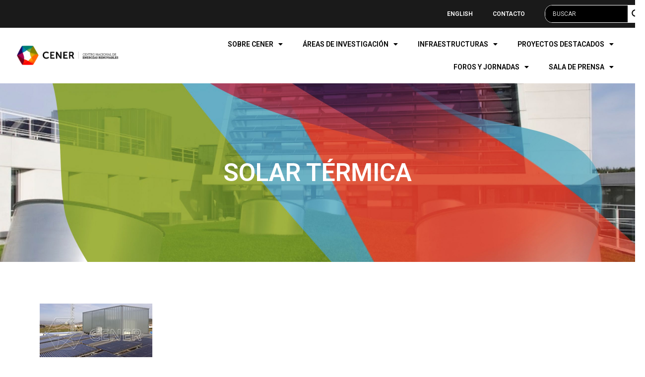

--- FILE ---
content_type: text/html; charset=UTF-8
request_url: http://i-netplus.es/sala-de-prensa/solar-termica/
body_size: 24104
content:
<!doctype html>
<html lang="es">
<head>
	<meta charset="UTF-8">
	<meta name="viewport" content="width=device-width, initial-scale=1">
	<link rel="profile" href="https://gmpg.org/xfn/11">
	<meta name='robots' content='noindex, nofollow' />

	<!-- This site is optimized with the Yoast SEO plugin v20.8 - https://yoast.com/wordpress/plugins/seo/ -->
	<title>Solar Térmica - CENER - Centro Nacional de Energías Renovables</title>
	<meta property="og:locale" content="es_ES" />
	<meta property="og:type" content="article" />
	<meta property="og:title" content="Solar Térmica - CENER - Centro Nacional de Energías Renovables" />
	<meta property="og:description" content="Descargar(300ppp)Captadores Solares Térmicos y máquina de absorción complementaria.   Descargar(300ppp)Captadores Solares Térmicos.   Descargar(300ppp)Vista del Programa de Simulación de Sistemas Solares de Concentración.   Descargar(300ppp)Simulador Solar Continuo.   Descargar(300ppp)Pruebas de Ensayos en el Simulador Solar Continuo.   Descargar(300ppp)Vista del Programa de Simulación de Sistemas Solares de Concentración." />
	<meta property="og:url" content="http://i-netplus.es/sala-de-prensa/solar-termica/" />
	<meta property="og:site_name" content="CENER - Centro Nacional de Energías Renovables" />
	<meta property="article:modified_time" content="2023-03-27T19:58:59+00:00" />
	<meta property="og:image" content="http://i-netplus.es/wp-content/uploads/2017/07/cabecera_sala_prensa.jpg" />
	<meta property="og:image:width" content="970" />
	<meta property="og:image:height" content="229" />
	<meta property="og:image:type" content="image/jpeg" />
	<meta name="twitter:card" content="summary_large_image" />
	<meta name="twitter:label1" content="Tiempo de lectura" />
	<meta name="twitter:data1" content="2 minutos" />
	<script type="application/ld+json" class="yoast-schema-graph">{"@context":"https://schema.org","@graph":[{"@type":"WebPage","@id":"http://i-netplus.es/sala-de-prensa/solar-termica/","url":"http://i-netplus.es/sala-de-prensa/solar-termica/","name":"Solar Térmica - CENER - Centro Nacional de Energías Renovables","isPartOf":{"@id":"http://i-netplus.es/#website"},"primaryImageOfPage":{"@id":"http://i-netplus.es/sala-de-prensa/solar-termica/#primaryimage"},"image":{"@id":"http://i-netplus.es/sala-de-prensa/solar-termica/#primaryimage"},"thumbnailUrl":"http://i-netplus.es/wp-content/uploads/2017/07/cabecera_sala_prensa.jpg","datePublished":"2015-05-07T00:00:00+00:00","dateModified":"2023-03-27T19:58:59+00:00","breadcrumb":{"@id":"http://i-netplus.es/sala-de-prensa/solar-termica/#breadcrumb"},"inLanguage":"es","potentialAction":[{"@type":"ReadAction","target":["http://i-netplus.es/sala-de-prensa/solar-termica/"]}]},{"@type":"ImageObject","inLanguage":"es","@id":"http://i-netplus.es/sala-de-prensa/solar-termica/#primaryimage","url":"http://i-netplus.es/wp-content/uploads/2017/07/cabecera_sala_prensa.jpg","contentUrl":"http://i-netplus.es/wp-content/uploads/2017/07/cabecera_sala_prensa.jpg","width":970,"height":229},{"@type":"BreadcrumbList","@id":"http://i-netplus.es/sala-de-prensa/solar-termica/#breadcrumb","itemListElement":[{"@type":"ListItem","position":1,"name":"Portada","item":"http://i-netplus.es/"},{"@type":"ListItem","position":2,"name":"Sala de prensa","item":"http://i-netplus.es/sala-de-prensa/"},{"@type":"ListItem","position":3,"name":"Solar Térmica"}]},{"@type":"WebSite","@id":"http://i-netplus.es/#website","url":"http://i-netplus.es/","name":"CENER - Centro Nacional de Energías Renovables","description":"","publisher":{"@id":"http://i-netplus.es/#organization"},"potentialAction":[{"@type":"SearchAction","target":{"@type":"EntryPoint","urlTemplate":"http://i-netplus.es/?s={search_term_string}"},"query-input":"required name=search_term_string"}],"inLanguage":"es"},{"@type":"Organization","@id":"http://i-netplus.es/#organization","name":"CENER - Centro Nacional de Energías Renovables","url":"http://i-netplus.es/","logo":{"@type":"ImageObject","inLanguage":"es","@id":"http://i-netplus.es/#/schema/logo/image/","url":"http://i-netplus.es/wp-content/uploads/2023/02/logo.png","contentUrl":"http://i-netplus.es/wp-content/uploads/2023/02/logo.png","width":906,"height":175,"caption":"CENER - Centro Nacional de Energías Renovables"},"image":{"@id":"http://i-netplus.es/#/schema/logo/image/"}}]}</script>
	<!-- / Yoast SEO plugin. -->


<link rel="alternate" type="application/rss+xml" title="CENER - Centro Nacional de Energías Renovables &raquo; Feed" href="http://i-netplus.es/feed/" />
<link rel="alternate" type="application/rss+xml" title="CENER - Centro Nacional de Energías Renovables &raquo; Feed de los comentarios" href="http://i-netplus.es/comments/feed/" />
<link rel="alternate" type="application/rss+xml" title="CENER - Centro Nacional de Energías Renovables &raquo; Comentario Solar Térmica del feed" href="http://i-netplus.es/sala-de-prensa/solar-termica/feed/" />
<script>
window._wpemojiSettings = {"baseUrl":"https:\/\/s.w.org\/images\/core\/emoji\/14.0.0\/72x72\/","ext":".png","svgUrl":"https:\/\/s.w.org\/images\/core\/emoji\/14.0.0\/svg\/","svgExt":".svg","source":{"concatemoji":"http:\/\/i-netplus.es\/wp-includes\/js\/wp-emoji-release.min.js?ver=6.2.8"}};
/*! This file is auto-generated */
!function(e,a,t){var n,r,o,i=a.createElement("canvas"),p=i.getContext&&i.getContext("2d");function s(e,t){p.clearRect(0,0,i.width,i.height),p.fillText(e,0,0);e=i.toDataURL();return p.clearRect(0,0,i.width,i.height),p.fillText(t,0,0),e===i.toDataURL()}function c(e){var t=a.createElement("script");t.src=e,t.defer=t.type="text/javascript",a.getElementsByTagName("head")[0].appendChild(t)}for(o=Array("flag","emoji"),t.supports={everything:!0,everythingExceptFlag:!0},r=0;r<o.length;r++)t.supports[o[r]]=function(e){if(p&&p.fillText)switch(p.textBaseline="top",p.font="600 32px Arial",e){case"flag":return s("\ud83c\udff3\ufe0f\u200d\u26a7\ufe0f","\ud83c\udff3\ufe0f\u200b\u26a7\ufe0f")?!1:!s("\ud83c\uddfa\ud83c\uddf3","\ud83c\uddfa\u200b\ud83c\uddf3")&&!s("\ud83c\udff4\udb40\udc67\udb40\udc62\udb40\udc65\udb40\udc6e\udb40\udc67\udb40\udc7f","\ud83c\udff4\u200b\udb40\udc67\u200b\udb40\udc62\u200b\udb40\udc65\u200b\udb40\udc6e\u200b\udb40\udc67\u200b\udb40\udc7f");case"emoji":return!s("\ud83e\udef1\ud83c\udffb\u200d\ud83e\udef2\ud83c\udfff","\ud83e\udef1\ud83c\udffb\u200b\ud83e\udef2\ud83c\udfff")}return!1}(o[r]),t.supports.everything=t.supports.everything&&t.supports[o[r]],"flag"!==o[r]&&(t.supports.everythingExceptFlag=t.supports.everythingExceptFlag&&t.supports[o[r]]);t.supports.everythingExceptFlag=t.supports.everythingExceptFlag&&!t.supports.flag,t.DOMReady=!1,t.readyCallback=function(){t.DOMReady=!0},t.supports.everything||(n=function(){t.readyCallback()},a.addEventListener?(a.addEventListener("DOMContentLoaded",n,!1),e.addEventListener("load",n,!1)):(e.attachEvent("onload",n),a.attachEvent("onreadystatechange",function(){"complete"===a.readyState&&t.readyCallback()})),(e=t.source||{}).concatemoji?c(e.concatemoji):e.wpemoji&&e.twemoji&&(c(e.twemoji),c(e.wpemoji)))}(window,document,window._wpemojiSettings);
</script>
<style>
img.wp-smiley,
img.emoji {
	display: inline !important;
	border: none !important;
	box-shadow: none !important;
	height: 1em !important;
	width: 1em !important;
	margin: 0 0.07em !important;
	vertical-align: -0.1em !important;
	background: none !important;
	padding: 0 !important;
}
</style>
	<link rel='stylesheet' id='fancybox-css' href='http://i-netplus.es/wp-content/plugins/easy-fancybox/fancybox/1.5.4/jquery.fancybox.min.css?ver=6.2.8' media='screen' />
<link rel='stylesheet' id='bdt-uikit-css' href='http://i-netplus.es/wp-content/plugins/bdthemes-prime-slider-lite/assets/css/bdt-uikit.css?ver=3.15.1' media='all' />
<link rel='stylesheet' id='prime-slider-site-css' href='http://i-netplus.es/wp-content/plugins/bdthemes-prime-slider-lite/assets/css/prime-slider-site.css?ver=3.6.6' media='all' />
<link rel='stylesheet' id='wp-block-library-css' href='http://i-netplus.es/wp-includes/css/dist/block-library/style.min.css?ver=6.2.8' media='all' />
<link rel='stylesheet' id='jet-engine-frontend-css' href='http://i-netplus.es/wp-content/plugins/jet-engine/assets/css/frontend.css?ver=3.1.5' media='all' />
<link rel='stylesheet' id='classic-theme-styles-css' href='http://i-netplus.es/wp-includes/css/classic-themes.min.css?ver=6.2.8' media='all' />
<style id='global-styles-inline-css'>
body{--wp--preset--color--black: #000000;--wp--preset--color--cyan-bluish-gray: #abb8c3;--wp--preset--color--white: #ffffff;--wp--preset--color--pale-pink: #f78da7;--wp--preset--color--vivid-red: #cf2e2e;--wp--preset--color--luminous-vivid-orange: #ff6900;--wp--preset--color--luminous-vivid-amber: #fcb900;--wp--preset--color--light-green-cyan: #7bdcb5;--wp--preset--color--vivid-green-cyan: #00d084;--wp--preset--color--pale-cyan-blue: #8ed1fc;--wp--preset--color--vivid-cyan-blue: #0693e3;--wp--preset--color--vivid-purple: #9b51e0;--wp--preset--gradient--vivid-cyan-blue-to-vivid-purple: linear-gradient(135deg,rgba(6,147,227,1) 0%,rgb(155,81,224) 100%);--wp--preset--gradient--light-green-cyan-to-vivid-green-cyan: linear-gradient(135deg,rgb(122,220,180) 0%,rgb(0,208,130) 100%);--wp--preset--gradient--luminous-vivid-amber-to-luminous-vivid-orange: linear-gradient(135deg,rgba(252,185,0,1) 0%,rgba(255,105,0,1) 100%);--wp--preset--gradient--luminous-vivid-orange-to-vivid-red: linear-gradient(135deg,rgba(255,105,0,1) 0%,rgb(207,46,46) 100%);--wp--preset--gradient--very-light-gray-to-cyan-bluish-gray: linear-gradient(135deg,rgb(238,238,238) 0%,rgb(169,184,195) 100%);--wp--preset--gradient--cool-to-warm-spectrum: linear-gradient(135deg,rgb(74,234,220) 0%,rgb(151,120,209) 20%,rgb(207,42,186) 40%,rgb(238,44,130) 60%,rgb(251,105,98) 80%,rgb(254,248,76) 100%);--wp--preset--gradient--blush-light-purple: linear-gradient(135deg,rgb(255,206,236) 0%,rgb(152,150,240) 100%);--wp--preset--gradient--blush-bordeaux: linear-gradient(135deg,rgb(254,205,165) 0%,rgb(254,45,45) 50%,rgb(107,0,62) 100%);--wp--preset--gradient--luminous-dusk: linear-gradient(135deg,rgb(255,203,112) 0%,rgb(199,81,192) 50%,rgb(65,88,208) 100%);--wp--preset--gradient--pale-ocean: linear-gradient(135deg,rgb(255,245,203) 0%,rgb(182,227,212) 50%,rgb(51,167,181) 100%);--wp--preset--gradient--electric-grass: linear-gradient(135deg,rgb(202,248,128) 0%,rgb(113,206,126) 100%);--wp--preset--gradient--midnight: linear-gradient(135deg,rgb(2,3,129) 0%,rgb(40,116,252) 100%);--wp--preset--duotone--dark-grayscale: url('#wp-duotone-dark-grayscale');--wp--preset--duotone--grayscale: url('#wp-duotone-grayscale');--wp--preset--duotone--purple-yellow: url('#wp-duotone-purple-yellow');--wp--preset--duotone--blue-red: url('#wp-duotone-blue-red');--wp--preset--duotone--midnight: url('#wp-duotone-midnight');--wp--preset--duotone--magenta-yellow: url('#wp-duotone-magenta-yellow');--wp--preset--duotone--purple-green: url('#wp-duotone-purple-green');--wp--preset--duotone--blue-orange: url('#wp-duotone-blue-orange');--wp--preset--font-size--small: 13px;--wp--preset--font-size--medium: 20px;--wp--preset--font-size--large: 36px;--wp--preset--font-size--x-large: 42px;--wp--preset--spacing--20: 0.44rem;--wp--preset--spacing--30: 0.67rem;--wp--preset--spacing--40: 1rem;--wp--preset--spacing--50: 1.5rem;--wp--preset--spacing--60: 2.25rem;--wp--preset--spacing--70: 3.38rem;--wp--preset--spacing--80: 5.06rem;--wp--preset--shadow--natural: 6px 6px 9px rgba(0, 0, 0, 0.2);--wp--preset--shadow--deep: 12px 12px 50px rgba(0, 0, 0, 0.4);--wp--preset--shadow--sharp: 6px 6px 0px rgba(0, 0, 0, 0.2);--wp--preset--shadow--outlined: 6px 6px 0px -3px rgba(255, 255, 255, 1), 6px 6px rgba(0, 0, 0, 1);--wp--preset--shadow--crisp: 6px 6px 0px rgba(0, 0, 0, 1);}:where(.is-layout-flex){gap: 0.5em;}body .is-layout-flow > .alignleft{float: left;margin-inline-start: 0;margin-inline-end: 2em;}body .is-layout-flow > .alignright{float: right;margin-inline-start: 2em;margin-inline-end: 0;}body .is-layout-flow > .aligncenter{margin-left: auto !important;margin-right: auto !important;}body .is-layout-constrained > .alignleft{float: left;margin-inline-start: 0;margin-inline-end: 2em;}body .is-layout-constrained > .alignright{float: right;margin-inline-start: 2em;margin-inline-end: 0;}body .is-layout-constrained > .aligncenter{margin-left: auto !important;margin-right: auto !important;}body .is-layout-constrained > :where(:not(.alignleft):not(.alignright):not(.alignfull)){max-width: var(--wp--style--global--content-size);margin-left: auto !important;margin-right: auto !important;}body .is-layout-constrained > .alignwide{max-width: var(--wp--style--global--wide-size);}body .is-layout-flex{display: flex;}body .is-layout-flex{flex-wrap: wrap;align-items: center;}body .is-layout-flex > *{margin: 0;}:where(.wp-block-columns.is-layout-flex){gap: 2em;}.has-black-color{color: var(--wp--preset--color--black) !important;}.has-cyan-bluish-gray-color{color: var(--wp--preset--color--cyan-bluish-gray) !important;}.has-white-color{color: var(--wp--preset--color--white) !important;}.has-pale-pink-color{color: var(--wp--preset--color--pale-pink) !important;}.has-vivid-red-color{color: var(--wp--preset--color--vivid-red) !important;}.has-luminous-vivid-orange-color{color: var(--wp--preset--color--luminous-vivid-orange) !important;}.has-luminous-vivid-amber-color{color: var(--wp--preset--color--luminous-vivid-amber) !important;}.has-light-green-cyan-color{color: var(--wp--preset--color--light-green-cyan) !important;}.has-vivid-green-cyan-color{color: var(--wp--preset--color--vivid-green-cyan) !important;}.has-pale-cyan-blue-color{color: var(--wp--preset--color--pale-cyan-blue) !important;}.has-vivid-cyan-blue-color{color: var(--wp--preset--color--vivid-cyan-blue) !important;}.has-vivid-purple-color{color: var(--wp--preset--color--vivid-purple) !important;}.has-black-background-color{background-color: var(--wp--preset--color--black) !important;}.has-cyan-bluish-gray-background-color{background-color: var(--wp--preset--color--cyan-bluish-gray) !important;}.has-white-background-color{background-color: var(--wp--preset--color--white) !important;}.has-pale-pink-background-color{background-color: var(--wp--preset--color--pale-pink) !important;}.has-vivid-red-background-color{background-color: var(--wp--preset--color--vivid-red) !important;}.has-luminous-vivid-orange-background-color{background-color: var(--wp--preset--color--luminous-vivid-orange) !important;}.has-luminous-vivid-amber-background-color{background-color: var(--wp--preset--color--luminous-vivid-amber) !important;}.has-light-green-cyan-background-color{background-color: var(--wp--preset--color--light-green-cyan) !important;}.has-vivid-green-cyan-background-color{background-color: var(--wp--preset--color--vivid-green-cyan) !important;}.has-pale-cyan-blue-background-color{background-color: var(--wp--preset--color--pale-cyan-blue) !important;}.has-vivid-cyan-blue-background-color{background-color: var(--wp--preset--color--vivid-cyan-blue) !important;}.has-vivid-purple-background-color{background-color: var(--wp--preset--color--vivid-purple) !important;}.has-black-border-color{border-color: var(--wp--preset--color--black) !important;}.has-cyan-bluish-gray-border-color{border-color: var(--wp--preset--color--cyan-bluish-gray) !important;}.has-white-border-color{border-color: var(--wp--preset--color--white) !important;}.has-pale-pink-border-color{border-color: var(--wp--preset--color--pale-pink) !important;}.has-vivid-red-border-color{border-color: var(--wp--preset--color--vivid-red) !important;}.has-luminous-vivid-orange-border-color{border-color: var(--wp--preset--color--luminous-vivid-orange) !important;}.has-luminous-vivid-amber-border-color{border-color: var(--wp--preset--color--luminous-vivid-amber) !important;}.has-light-green-cyan-border-color{border-color: var(--wp--preset--color--light-green-cyan) !important;}.has-vivid-green-cyan-border-color{border-color: var(--wp--preset--color--vivid-green-cyan) !important;}.has-pale-cyan-blue-border-color{border-color: var(--wp--preset--color--pale-cyan-blue) !important;}.has-vivid-cyan-blue-border-color{border-color: var(--wp--preset--color--vivid-cyan-blue) !important;}.has-vivid-purple-border-color{border-color: var(--wp--preset--color--vivid-purple) !important;}.has-vivid-cyan-blue-to-vivid-purple-gradient-background{background: var(--wp--preset--gradient--vivid-cyan-blue-to-vivid-purple) !important;}.has-light-green-cyan-to-vivid-green-cyan-gradient-background{background: var(--wp--preset--gradient--light-green-cyan-to-vivid-green-cyan) !important;}.has-luminous-vivid-amber-to-luminous-vivid-orange-gradient-background{background: var(--wp--preset--gradient--luminous-vivid-amber-to-luminous-vivid-orange) !important;}.has-luminous-vivid-orange-to-vivid-red-gradient-background{background: var(--wp--preset--gradient--luminous-vivid-orange-to-vivid-red) !important;}.has-very-light-gray-to-cyan-bluish-gray-gradient-background{background: var(--wp--preset--gradient--very-light-gray-to-cyan-bluish-gray) !important;}.has-cool-to-warm-spectrum-gradient-background{background: var(--wp--preset--gradient--cool-to-warm-spectrum) !important;}.has-blush-light-purple-gradient-background{background: var(--wp--preset--gradient--blush-light-purple) !important;}.has-blush-bordeaux-gradient-background{background: var(--wp--preset--gradient--blush-bordeaux) !important;}.has-luminous-dusk-gradient-background{background: var(--wp--preset--gradient--luminous-dusk) !important;}.has-pale-ocean-gradient-background{background: var(--wp--preset--gradient--pale-ocean) !important;}.has-electric-grass-gradient-background{background: var(--wp--preset--gradient--electric-grass) !important;}.has-midnight-gradient-background{background: var(--wp--preset--gradient--midnight) !important;}.has-small-font-size{font-size: var(--wp--preset--font-size--small) !important;}.has-medium-font-size{font-size: var(--wp--preset--font-size--medium) !important;}.has-large-font-size{font-size: var(--wp--preset--font-size--large) !important;}.has-x-large-font-size{font-size: var(--wp--preset--font-size--x-large) !important;}
.wp-block-navigation a:where(:not(.wp-element-button)){color: inherit;}
:where(.wp-block-columns.is-layout-flex){gap: 2em;}
.wp-block-pullquote{font-size: 1.5em;line-height: 1.6;}
</style>
<link rel='stylesheet' id='wpfp-public-style-css' href='http://i-netplus.es/wp-content/plugins/featured-post-creative/assets/css/wpfp-public.css?ver=1.2.9' media='all' />
<link rel='stylesheet' id='page-list-style-css' href='http://i-netplus.es/wp-content/plugins/page-list/css/page-list.css?ver=5.6' media='all' />
<link rel='stylesheet' id='hello-elementor-css' href='http://i-netplus.es/wp-content/themes/hello-elementor/style.min.css?ver=2.7.1' media='all' />
<link rel='stylesheet' id='hello-elementor-theme-style-css' href='http://i-netplus.es/wp-content/themes/hello-elementor/theme.min.css?ver=2.7.1' media='all' />
<link rel='stylesheet' id='elementor-frontend-css' href='http://i-netplus.es/wp-content/plugins/elementor/assets/css/frontend-lite.min.css?ver=3.13.4' media='all' />
<link rel='stylesheet' id='elementor-post-20765-css' href='http://i-netplus.es/wp-content/uploads/elementor/css/post-20765.css?ver=1685696746' media='all' />
<link rel='stylesheet' id='wpdreams-asl-basic-css' href='http://i-netplus.es/wp-content/plugins/ajax-search-lite/css/style.basic.css?ver=4.11.2' media='all' />
<link rel='stylesheet' id='wpdreams-ajaxsearchlite-css' href='http://i-netplus.es/wp-content/plugins/ajax-search-lite/css/style-simple-grey.css?ver=4.11.2' media='all' />
<link rel='stylesheet' id='elementor-icons-css' href='http://i-netplus.es/wp-content/plugins/elementor/assets/lib/eicons/css/elementor-icons.min.css?ver=5.20.0' media='all' />
<link rel='stylesheet' id='swiper-css' href='http://i-netplus.es/wp-content/plugins/elementor/assets/lib/swiper/css/swiper.min.css?ver=5.3.6' media='all' />
<link rel='stylesheet' id='elementor-pro-css' href='http://i-netplus.es/wp-content/plugins/elementor-pro/assets/css/frontend-lite.min.css?ver=3.13.2' media='all' />
<link rel='stylesheet' id='elementor-global-css' href='http://i-netplus.es/wp-content/uploads/elementor/css/global.css?ver=1685696747' media='all' />
<link rel='stylesheet' id='elementor-post-20778-css' href='http://i-netplus.es/wp-content/uploads/elementor/css/post-20778.css?ver=1685696747' media='all' />
<link rel='stylesheet' id='elementor-post-20855-css' href='http://i-netplus.es/wp-content/uploads/elementor/css/post-20855.css?ver=1685696747' media='all' />
<link rel='stylesheet' id='elementor-post-20852-css' href='http://i-netplus.es/wp-content/uploads/elementor/css/post-20852.css?ver=1685760822' media='all' />
<link rel='stylesheet' id='elementor-post-25086-css' href='http://i-netplus.es/wp-content/uploads/elementor/css/post-25086.css?ver=1685696747' media='all' />
<link rel='stylesheet' id='eael-general-css' href='http://i-netplus.es/wp-content/plugins/essential-addons-for-elementor-lite/assets/front-end/css/view/general.min.css?ver=5.7.4' media='all' />
<link rel='stylesheet' id='google-fonts-1-css' href='https://fonts.googleapis.com/css?family=Roboto%3A100%2C100italic%2C200%2C200italic%2C300%2C300italic%2C400%2C400italic%2C500%2C500italic%2C600%2C600italic%2C700%2C700italic%2C800%2C800italic%2C900%2C900italic%7CRoboto+Slab%3A100%2C100italic%2C200%2C200italic%2C300%2C300italic%2C400%2C400italic%2C500%2C500italic%2C600%2C600italic%2C700%2C700italic%2C800%2C800italic%2C900%2C900italic%7CBarlow+Condensed%3A100%2C100italic%2C200%2C200italic%2C300%2C300italic%2C400%2C400italic%2C500%2C500italic%2C600%2C600italic%2C700%2C700italic%2C800%2C800italic%2C900%2C900italic%7CMontserrat%3A100%2C100italic%2C200%2C200italic%2C300%2C300italic%2C400%2C400italic%2C500%2C500italic%2C600%2C600italic%2C700%2C700italic%2C800%2C800italic%2C900%2C900italic&#038;display=swap&#038;ver=6.2.8' media='all' />
<link rel='stylesheet' id='elementor-icons-shared-0-css' href='http://i-netplus.es/wp-content/plugins/elementor/assets/lib/font-awesome/css/fontawesome.min.css?ver=5.15.3' media='all' />
<link rel='stylesheet' id='elementor-icons-fa-solid-css' href='http://i-netplus.es/wp-content/plugins/elementor/assets/lib/font-awesome/css/solid.min.css?ver=5.15.3' media='all' />
<link rel='stylesheet' id='elementor-icons-fa-brands-css' href='http://i-netplus.es/wp-content/plugins/elementor/assets/lib/font-awesome/css/brands.min.css?ver=5.15.3' media='all' />
<link rel="preconnect" href="https://fonts.gstatic.com/" crossorigin><script src='http://i-netplus.es/wp-includes/js/jquery/jquery.min.js?ver=3.6.4' id='jquery-core-js'></script>
<script src='http://i-netplus.es/wp-includes/js/jquery/jquery-migrate.min.js?ver=3.4.0' id='jquery-migrate-js'></script>
<link rel="https://api.w.org/" href="http://i-netplus.es/wp-json/" /><link rel="alternate" type="application/json" href="http://i-netplus.es/wp-json/wp/v2/pages/11193" /><link rel="EditURI" type="application/rsd+xml" title="RSD" href="http://i-netplus.es/xmlrpc.php?rsd" />
<link rel="wlwmanifest" type="application/wlwmanifest+xml" href="http://i-netplus.es/wp-includes/wlwmanifest.xml" />
<meta name="generator" content="WordPress 6.2.8" />
<link rel='shortlink' href='http://i-netplus.es/?p=11193' />
<link rel="alternate" type="application/json+oembed" href="http://i-netplus.es/wp-json/oembed/1.0/embed?url=http%3A%2F%2Fi-netplus.es%2Fsala-de-prensa%2Fsolar-termica%2F" />
<link rel="alternate" type="text/xml+oembed" href="http://i-netplus.es/wp-json/oembed/1.0/embed?url=http%3A%2F%2Fi-netplus.es%2Fsala-de-prensa%2Fsolar-termica%2F&#038;format=xml" />
				<link rel="preconnect" href="https://fonts.gstatic.com" crossorigin />
				<link rel="preload" as="style" href="//fonts.googleapis.com/css?family=Open+Sans&display=swap" />
				<link rel="stylesheet" href="//fonts.googleapis.com/css?family=Open+Sans&display=swap" media="all" />
				<meta name="generator" content="Elementor 3.13.4; features: e_dom_optimization, e_optimized_assets_loading, e_optimized_css_loading, a11y_improvements, additional_custom_breakpoints; settings: css_print_method-external, google_font-enabled, font_display-swap">
                <style>
                    
					div[id*='ajaxsearchlitesettings'].searchsettings .asl_option_inner label {
						font-size: 0px !important;
						color: rgba(0, 0, 0, 0);
					}
					div[id*='ajaxsearchlitesettings'].searchsettings .asl_option_inner label:after {
						font-size: 11px !important;
						position: absolute;
						top: 0;
						left: 0;
						z-index: 1;
					}
					.asl_w_container {
						width: 70%;
						margin: 0px 0px 0px 0px;
						min-width: 200px;
					}
					div[id*='ajaxsearchlite'].asl_m {
						width: 100%;
					}
					div[id*='ajaxsearchliteres'].wpdreams_asl_results div.resdrg span.highlighted {
						font-weight: bold;
						color: rgba(217, 49, 43, 1);
						background-color: rgba(238, 238, 238, 1);
					}
					div[id*='ajaxsearchliteres'].wpdreams_asl_results .results img.asl_image {
						width: 70px;
						height: 70px;
						object-fit: cover;
					}
					div.asl_r .results {
						max-height: none;
					}
				
							.asl_w, .asl_w * {font-family:"Roboto" !important;}
							.asl_m input[type=search]::placeholder{font-family:"Roboto" !important;}
							.asl_m input[type=search]::-webkit-input-placeholder{font-family:"Roboto" !important;}
							.asl_m input[type=search]::-moz-placeholder{font-family:"Roboto" !important;}
							.asl_m input[type=search]:-ms-input-placeholder{font-family:"Roboto" !important;}
						
						.asl_m, .asl_m .probox {
							background-color: rgb(0, 0, 0) !important;
							background-image: none !important;
							-webkit-background-image: none !important;
							-ms-background-image: none !important;
						}
					
						.asl_m .probox svg {
							fill: rgba(0, 0, 0, 1) !important;
						}
						.asl_m .probox .innericon {
							background-color: rgba(255, 255, 255, 1) !important;
							background-image: none !important;
							-webkit-background-image: none !important;
							-ms-background-image: none !important;
						}
					
						div.asl_m.asl_w {
							border:1px solid rgb(255, 255, 255) !important;border-radius:15px 15px 15px 15px !important;
							box-shadow: none !important;
						}
						div.asl_m.asl_w .probox {border: none !important;}
					
						div.asl_r.asl_w.vertical .results .item::after {
							display: block;
							position: absolute;
							bottom: 0;
							content: '';
							height: 1px;
							width: 100%;
							background: #D8D8D8;
						}
						div.asl_r.asl_w.vertical .results .item.asl_last_item::after {
							display: none;
						}
					                </style>
                <link rel="icon" href="http://i-netplus.es/wp-content/uploads/2023/02/cropped-logo-32x32.png" sizes="32x32" />
<link rel="icon" href="http://i-netplus.es/wp-content/uploads/2023/02/cropped-logo-192x192.png" sizes="192x192" />
<link rel="apple-touch-icon" href="http://i-netplus.es/wp-content/uploads/2023/02/cropped-logo-180x180.png" />
<meta name="msapplication-TileImage" content="http://i-netplus.es/wp-content/uploads/2023/02/cropped-logo-270x270.png" />
</head>
<body class="page-template-default page page-id-11193 page-child parent-pageid-10589 wp-custom-logo elementor-default elementor-kit-20765 elementor-page elementor-page-11193 elementor-page-20852">

<svg xmlns="http://www.w3.org/2000/svg" viewBox="0 0 0 0" width="0" height="0" focusable="false" role="none" style="visibility: hidden; position: absolute; left: -9999px; overflow: hidden;" ><defs><filter id="wp-duotone-dark-grayscale"><feColorMatrix color-interpolation-filters="sRGB" type="matrix" values=" .299 .587 .114 0 0 .299 .587 .114 0 0 .299 .587 .114 0 0 .299 .587 .114 0 0 " /><feComponentTransfer color-interpolation-filters="sRGB" ><feFuncR type="table" tableValues="0 0.49803921568627" /><feFuncG type="table" tableValues="0 0.49803921568627" /><feFuncB type="table" tableValues="0 0.49803921568627" /><feFuncA type="table" tableValues="1 1" /></feComponentTransfer><feComposite in2="SourceGraphic" operator="in" /></filter></defs></svg><svg xmlns="http://www.w3.org/2000/svg" viewBox="0 0 0 0" width="0" height="0" focusable="false" role="none" style="visibility: hidden; position: absolute; left: -9999px; overflow: hidden;" ><defs><filter id="wp-duotone-grayscale"><feColorMatrix color-interpolation-filters="sRGB" type="matrix" values=" .299 .587 .114 0 0 .299 .587 .114 0 0 .299 .587 .114 0 0 .299 .587 .114 0 0 " /><feComponentTransfer color-interpolation-filters="sRGB" ><feFuncR type="table" tableValues="0 1" /><feFuncG type="table" tableValues="0 1" /><feFuncB type="table" tableValues="0 1" /><feFuncA type="table" tableValues="1 1" /></feComponentTransfer><feComposite in2="SourceGraphic" operator="in" /></filter></defs></svg><svg xmlns="http://www.w3.org/2000/svg" viewBox="0 0 0 0" width="0" height="0" focusable="false" role="none" style="visibility: hidden; position: absolute; left: -9999px; overflow: hidden;" ><defs><filter id="wp-duotone-purple-yellow"><feColorMatrix color-interpolation-filters="sRGB" type="matrix" values=" .299 .587 .114 0 0 .299 .587 .114 0 0 .299 .587 .114 0 0 .299 .587 .114 0 0 " /><feComponentTransfer color-interpolation-filters="sRGB" ><feFuncR type="table" tableValues="0.54901960784314 0.98823529411765" /><feFuncG type="table" tableValues="0 1" /><feFuncB type="table" tableValues="0.71764705882353 0.25490196078431" /><feFuncA type="table" tableValues="1 1" /></feComponentTransfer><feComposite in2="SourceGraphic" operator="in" /></filter></defs></svg><svg xmlns="http://www.w3.org/2000/svg" viewBox="0 0 0 0" width="0" height="0" focusable="false" role="none" style="visibility: hidden; position: absolute; left: -9999px; overflow: hidden;" ><defs><filter id="wp-duotone-blue-red"><feColorMatrix color-interpolation-filters="sRGB" type="matrix" values=" .299 .587 .114 0 0 .299 .587 .114 0 0 .299 .587 .114 0 0 .299 .587 .114 0 0 " /><feComponentTransfer color-interpolation-filters="sRGB" ><feFuncR type="table" tableValues="0 1" /><feFuncG type="table" tableValues="0 0.27843137254902" /><feFuncB type="table" tableValues="0.5921568627451 0.27843137254902" /><feFuncA type="table" tableValues="1 1" /></feComponentTransfer><feComposite in2="SourceGraphic" operator="in" /></filter></defs></svg><svg xmlns="http://www.w3.org/2000/svg" viewBox="0 0 0 0" width="0" height="0" focusable="false" role="none" style="visibility: hidden; position: absolute; left: -9999px; overflow: hidden;" ><defs><filter id="wp-duotone-midnight"><feColorMatrix color-interpolation-filters="sRGB" type="matrix" values=" .299 .587 .114 0 0 .299 .587 .114 0 0 .299 .587 .114 0 0 .299 .587 .114 0 0 " /><feComponentTransfer color-interpolation-filters="sRGB" ><feFuncR type="table" tableValues="0 0" /><feFuncG type="table" tableValues="0 0.64705882352941" /><feFuncB type="table" tableValues="0 1" /><feFuncA type="table" tableValues="1 1" /></feComponentTransfer><feComposite in2="SourceGraphic" operator="in" /></filter></defs></svg><svg xmlns="http://www.w3.org/2000/svg" viewBox="0 0 0 0" width="0" height="0" focusable="false" role="none" style="visibility: hidden; position: absolute; left: -9999px; overflow: hidden;" ><defs><filter id="wp-duotone-magenta-yellow"><feColorMatrix color-interpolation-filters="sRGB" type="matrix" values=" .299 .587 .114 0 0 .299 .587 .114 0 0 .299 .587 .114 0 0 .299 .587 .114 0 0 " /><feComponentTransfer color-interpolation-filters="sRGB" ><feFuncR type="table" tableValues="0.78039215686275 1" /><feFuncG type="table" tableValues="0 0.94901960784314" /><feFuncB type="table" tableValues="0.35294117647059 0.47058823529412" /><feFuncA type="table" tableValues="1 1" /></feComponentTransfer><feComposite in2="SourceGraphic" operator="in" /></filter></defs></svg><svg xmlns="http://www.w3.org/2000/svg" viewBox="0 0 0 0" width="0" height="0" focusable="false" role="none" style="visibility: hidden; position: absolute; left: -9999px; overflow: hidden;" ><defs><filter id="wp-duotone-purple-green"><feColorMatrix color-interpolation-filters="sRGB" type="matrix" values=" .299 .587 .114 0 0 .299 .587 .114 0 0 .299 .587 .114 0 0 .299 .587 .114 0 0 " /><feComponentTransfer color-interpolation-filters="sRGB" ><feFuncR type="table" tableValues="0.65098039215686 0.40392156862745" /><feFuncG type="table" tableValues="0 1" /><feFuncB type="table" tableValues="0.44705882352941 0.4" /><feFuncA type="table" tableValues="1 1" /></feComponentTransfer><feComposite in2="SourceGraphic" operator="in" /></filter></defs></svg><svg xmlns="http://www.w3.org/2000/svg" viewBox="0 0 0 0" width="0" height="0" focusable="false" role="none" style="visibility: hidden; position: absolute; left: -9999px; overflow: hidden;" ><defs><filter id="wp-duotone-blue-orange"><feColorMatrix color-interpolation-filters="sRGB" type="matrix" values=" .299 .587 .114 0 0 .299 .587 .114 0 0 .299 .587 .114 0 0 .299 .587 .114 0 0 " /><feComponentTransfer color-interpolation-filters="sRGB" ><feFuncR type="table" tableValues="0.098039215686275 1" /><feFuncG type="table" tableValues="0 0.66274509803922" /><feFuncB type="table" tableValues="0.84705882352941 0.41960784313725" /><feFuncA type="table" tableValues="1 1" /></feComponentTransfer><feComposite in2="SourceGraphic" operator="in" /></filter></defs></svg>
<a class="skip-link screen-reader-text" href="#content">Ir al contenido</a>

		<div data-elementor-type="header" data-elementor-id="20778" class="elementor elementor-20778 elementor-location-header">
								<section class="elementor-section elementor-top-section elementor-element elementor-element-9e9f331 elementor-section-full_width elementor-section-content-middle elementor-hidden-tablet elementor-hidden-mobile elementor-section-height-default elementor-section-height-default" data-id="9e9f331" data-element_type="section" data-settings="{&quot;background_background&quot;:&quot;classic&quot;}">
						<div class="elementor-container elementor-column-gap-default">
					<div class="elementor-column elementor-col-33 elementor-top-column elementor-element elementor-element-0a12f68" data-id="0a12f68" data-element_type="column">
			<div class="elementor-widget-wrap">
									</div>
		</div>
				<div class="elementor-column elementor-col-33 elementor-top-column elementor-element elementor-element-a9380eb" data-id="a9380eb" data-element_type="column">
			<div class="elementor-widget-wrap elementor-element-populated">
								<div class="elementor-element elementor-element-e0fa1d5 elementor-nav-menu__align-right elementor-nav-menu--dropdown-tablet elementor-nav-menu__text-align-aside elementor-nav-menu--toggle elementor-nav-menu--burger elementor-widget elementor-widget-nav-menu" data-id="e0fa1d5" data-element_type="widget" data-settings="{&quot;layout&quot;:&quot;horizontal&quot;,&quot;submenu_icon&quot;:{&quot;value&quot;:&quot;&lt;i class=\&quot;fas fa-caret-down\&quot;&gt;&lt;\/i&gt;&quot;,&quot;library&quot;:&quot;fa-solid&quot;},&quot;toggle&quot;:&quot;burger&quot;}" data-widget_type="nav-menu.default">
				<div class="elementor-widget-container">
			<link rel="stylesheet" href="http://i-netplus.es/wp-content/plugins/elementor-pro/assets/css/widget-nav-menu.min.css">			<nav class="elementor-nav-menu--main elementor-nav-menu__container elementor-nav-menu--layout-horizontal e--pointer-none">
				<ul id="menu-1-e0fa1d5" class="elementor-nav-menu"><li class="menu-item menu-item-type-custom menu-item-object-custom menu-item-23743"><a href="/en/" class="elementor-item">English</a></li>
<li class="aside-contacto-link menu-item menu-item-type-post_type menu-item-object-page menu-item-23805"><a href="http://i-netplus.es/contacto/" class="elementor-item">Contacto</a></li>
</ul>			</nav>
					<div class="elementor-menu-toggle" role="button" tabindex="0" aria-label="Alternar menú" aria-expanded="false">
			<i aria-hidden="true" role="presentation" class="elementor-menu-toggle__icon--open eicon-menu-bar"></i><i aria-hidden="true" role="presentation" class="elementor-menu-toggle__icon--close eicon-close"></i>			<span class="elementor-screen-only">Menú</span>
		</div>
					<nav class="elementor-nav-menu--dropdown elementor-nav-menu__container" aria-hidden="true">
				<ul id="menu-2-e0fa1d5" class="elementor-nav-menu"><li class="menu-item menu-item-type-custom menu-item-object-custom menu-item-23743"><a href="/en/" class="elementor-item" tabindex="-1">English</a></li>
<li class="aside-contacto-link menu-item menu-item-type-post_type menu-item-object-page menu-item-23805"><a href="http://i-netplus.es/contacto/" class="elementor-item" tabindex="-1">Contacto</a></li>
</ul>			</nav>
				</div>
				</div>
					</div>
		</div>
				<div class="elementor-column elementor-col-33 elementor-top-column elementor-element elementor-element-a791d2f" data-id="a791d2f" data-element_type="column">
			<div class="elementor-widget-wrap elementor-element-populated">
								<div class="elementor-element elementor-element-2a3a627 elementor-widget elementor-widget-shortcode" data-id="2a3a627" data-element_type="widget" data-widget_type="shortcode.default">
				<div class="elementor-widget-container">
					<div class="elementor-shortcode"><div class="asl_w_container asl_w_container_1">
	<div id='ajaxsearchlite1'
		 data-id="1"
		 data-instance="1"
		 class="asl_w asl_m asl_m_1 asl_m_1_1">
		<div class="probox">

	
	<button class='promagnifier' aria-label="Search magnifier button">
				<div class='innericon'>
			<svg version="1.1" xmlns="http://www.w3.org/2000/svg" xmlns:xlink="http://www.w3.org/1999/xlink" x="0px" y="0px" width="22" height="22" viewBox="0 0 512 512" enable-background="new 0 0 512 512" xml:space="preserve">
					<path d="M460.355,421.59L353.844,315.078c20.041-27.553,31.885-61.437,31.885-98.037
						C385.729,124.934,310.793,50,218.686,50C126.58,50,51.645,124.934,51.645,217.041c0,92.106,74.936,167.041,167.041,167.041
						c34.912,0,67.352-10.773,94.184-29.158L419.945,462L460.355,421.59z M100.631,217.041c0-65.096,52.959-118.056,118.055-118.056
						c65.098,0,118.057,52.959,118.057,118.056c0,65.096-52.959,118.056-118.057,118.056C153.59,335.097,100.631,282.137,100.631,217.041
						z"/>
				</svg>
		</div>
	</button>

	
	
	<div class='prosettings' style='display:none;' data-opened=0>
				<div class='innericon'>
			<svg version="1.1" xmlns="http://www.w3.org/2000/svg" xmlns:xlink="http://www.w3.org/1999/xlink" x="0px" y="0px" width="22" height="22" viewBox="0 0 512 512" enable-background="new 0 0 512 512" xml:space="preserve">
					<polygon transform = "rotate(90 256 256)" points="142.332,104.886 197.48,50 402.5,256 197.48,462 142.332,407.113 292.727,256 "/>
				</svg>
		</div>
	</div>

	
	
	<div class='proinput'>
        <form role="search" action='#' autocomplete="off"
			  aria-label="Search form">
			<input aria-label="Search input"
				   type='search' class='orig'
				   name='phrase'
				   placeholder='BUSCAR'
				   value=''
				   autocomplete="off"/>
			<input aria-label="Search autocomplete input"
				   type='text'
				   class='autocomplete'
				   tabindex="-1"
				   name='phrase'
				   value=''
				   autocomplete="off" disabled/>
			<input type='submit' value="Start search" style='width:0; height: 0; visibility: hidden;'>
		</form>
	</div>

	
	
	<div class='proloading'>

		<div class="asl_loader"><div class="asl_loader-inner asl_simple-circle"></div></div>

			</div>

			<div class='proclose'>
			<svg version="1.1" xmlns="http://www.w3.org/2000/svg" xmlns:xlink="http://www.w3.org/1999/xlink" x="0px"
				 y="0px"
				 width="12" height="12" viewBox="0 0 512 512" enable-background="new 0 0 512 512"
				 xml:space="preserve">
				<polygon points="438.393,374.595 319.757,255.977 438.378,137.348 374.595,73.607 255.995,192.225 137.375,73.622 73.607,137.352 192.246,255.983 73.622,374.625 137.352,438.393 256.002,319.734 374.652,438.378 "/>
			</svg>
		</div>
	
	
</div>	</div>
	<div class='asl_data_container' style="display:none !important;">
		<div class="asl_init_data wpdreams_asl_data_ct"
	 style="display:none !important;"
	 id="asl_init_id_1"
	 data-asl-id="1"
	 data-asl-instance="1"
	 data-asldata="[base64]"></div>	<div id="asl_hidden_data">
		<svg style="position:absolute" height="0" width="0">
			<filter id="aslblur">
				<feGaussianBlur in="SourceGraphic" stdDeviation="4"/>
			</filter>
		</svg>
		<svg style="position:absolute" height="0" width="0">
			<filter id="no_aslblur"></filter>
		</svg>
	</div>
	</div>

	<div id='ajaxsearchliteres1'
	 class='vertical wpdreams_asl_results asl_w asl_r asl_r_1 asl_r_1_1'>

	
	<div class="results">

		
		<div class="resdrg">
		</div>

		
	</div>

	
	
</div>

	<div id='__original__ajaxsearchlitesettings1'
		 data-id="1"
		 class="searchsettings wpdreams_asl_settings asl_w asl_s asl_s_1">
		<form name='options'
	  aria-label="Search settings form"
	  autocomplete = 'off'>

	
	
	<input type="hidden" name="filters_changed" style="display:none;" value="0">
	<input type="hidden" name="filters_initial" style="display:none;" value="1">

	<div class="asl_option_inner hiddend">
		<input type='hidden' name='qtranslate_lang' id='qtranslate_lang1'
			   value='0'/>
	</div>

	
	
	<fieldset class="asl_sett_scroll">
		<legend style="display: none;">Generic selectors</legend>
		<div class="asl_option">
			<div class="asl_option_inner">
				<input type="checkbox" value="exact"
					   aria-label="Exact matches only"
					   name="asl_gen[]" />
				<div class="asl_option_checkbox"></div>
			</div>
			<div class="asl_option_label">
				Exact matches only			</div>
		</div>
		<div class="asl_option">
			<div class="asl_option_inner">
				<input type="checkbox" value="title"
					   aria-label="Search in title"
					   name="asl_gen[]"  checked="checked"/>
				<div class="asl_option_checkbox"></div>
			</div>
			<div class="asl_option_label">
				Search in title			</div>
		</div>
		<div class="asl_option">
			<div class="asl_option_inner">
				<input type="checkbox" value="content"
					   aria-label="Search in content"
					   name="asl_gen[]"  checked="checked"/>
				<div class="asl_option_checkbox"></div>
			</div>
			<div class="asl_option_label">
				Search in content			</div>
		</div>
		<div class="asl_option_inner hiddend">
			<input type="checkbox" value="excerpt"
				   aria-label="Search in excerpt"
				   name="asl_gen[]"  checked="checked"/>
			<div class="asl_option_checkbox"></div>
		</div>
	</fieldset>
	<fieldset class="asl_sett_scroll">
		<legend style="display: none;">Post Type Selectors</legend>
					<div class="asl_option_inner hiddend">
				<input type="checkbox" value="post"
					   aria-label="Hidden option, ignore please"
					   name="customset[]" checked="checked"/>
			</div>
						<div class="asl_option_inner hiddend">
				<input type="checkbox" value="page"
					   aria-label="Hidden option, ignore please"
					   name="customset[]" checked="checked"/>
			</div>
				</fieldset>
	</form>
	</div>
</div></div>
				</div>
				</div>
					</div>
		</div>
							</div>
		</section>
				<section class="elementor-section elementor-top-section elementor-element elementor-element-58ed4658 elementor-section-full_width elementor-section-height-min-height elementor-hidden-desktop elementor-section-height-default elementor-section-items-middle" data-id="58ed4658" data-element_type="section">
						<div class="elementor-container elementor-column-gap-default">
					<div class="elementor-column elementor-col-50 elementor-top-column elementor-element elementor-element-13e64399" data-id="13e64399" data-element_type="column">
			<div class="elementor-widget-wrap elementor-element-populated">
								<div class="elementor-element elementor-element-ffa0fa8 elementor-widget elementor-widget-theme-site-logo elementor-widget-image" data-id="ffa0fa8" data-element_type="widget" data-widget_type="theme-site-logo.default">
				<div class="elementor-widget-container">
			<style>/*! elementor - v3.13.3 - 28-05-2023 */
.elementor-widget-image{text-align:center}.elementor-widget-image a{display:inline-block}.elementor-widget-image a img[src$=".svg"]{width:48px}.elementor-widget-image img{vertical-align:middle;display:inline-block}</style>								<a href="http://i-netplus.es">
			<img width="906" height="175" src="http://i-netplus.es/wp-content/uploads/2023/02/logo.png" class="attachment-full size-full wp-image-20793" alt="" loading="lazy" srcset="http://i-netplus.es/wp-content/uploads/2023/02/logo.png 906w, http://i-netplus.es/wp-content/uploads/2023/02/logo-300x58.png 300w, http://i-netplus.es/wp-content/uploads/2023/02/logo-768x148.png 768w" sizes="(max-width: 906px) 100vw, 906px" />				</a>
											</div>
				</div>
					</div>
		</div>
				<div class="elementor-column elementor-col-50 elementor-top-column elementor-element elementor-element-77ee1be1" data-id="77ee1be1" data-element_type="column">
			<div class="elementor-widget-wrap elementor-element-populated">
								<div class="elementor-element elementor-element-36925dc4 elementor-view-default elementor-widget elementor-widget-icon" data-id="36925dc4" data-element_type="widget" data-widget_type="icon.default">
				<div class="elementor-widget-container">
					<div class="elementor-icon-wrapper">
			<a class="elementor-icon" href="#elementor-action%3Aaction%3Dpopup%3Aopen%26settings%3DeyJpZCI6IjI1MDg2IiwidG9nZ2xlIjpmYWxzZX0%3D">
			<i aria-hidden="true" class="fas fa-align-right"></i>			</a>
		</div>
				</div>
				</div>
					</div>
		</div>
							</div>
		</section>
				<section class="elementor-section elementor-top-section elementor-element elementor-element-31f2558 elementor-section-height-min-height elementor-section-content-middle elementor-section-full_width elementor-hidden-desktop elementor-section-height-default elementor-section-items-middle" data-id="31f2558" data-element_type="section">
						<div class="elementor-container elementor-column-gap-no">
					<div class="elementor-column elementor-col-50 elementor-top-column elementor-element elementor-element-43e9dc1e" data-id="43e9dc1e" data-element_type="column">
			<div class="elementor-widget-wrap">
									</div>
		</div>
				<div class="elementor-column elementor-col-50 elementor-top-column elementor-element elementor-element-33f5365e" data-id="33f5365e" data-element_type="column">
			<div class="elementor-widget-wrap elementor-element-populated">
								<div class="elementor-element elementor-element-75bbb23c elementor-widget__width-auto elementor-view-default elementor-widget elementor-widget-icon" data-id="75bbb23c" data-element_type="widget" data-widget_type="icon.default">
				<div class="elementor-widget-container">
					<div class="elementor-icon-wrapper">
			<a class="elementor-icon elementor-animation-wobble-skew" href="#elementor-action%3Aaction%3Dpopup%3Aopen%26settings%3DeyJpZCI6IjE3NCIsInRvZ2dsZSI6ZmFsc2V9">
						</a>
		</div>
				</div>
				</div>
					</div>
		</div>
							</div>
		</section>
				<section class="elementor-section elementor-top-section elementor-element elementor-element-99202a7 elementor-section-full_width elementor-section-content-middle elementor-section-height-default elementor-section-height-default" data-id="99202a7" data-element_type="section">
						<div class="elementor-container elementor-column-gap-default">
					<div class="elementor-column elementor-col-50 elementor-top-column elementor-element elementor-element-7ad5f2c elementor-hidden-tablet elementor-hidden-mobile" data-id="7ad5f2c" data-element_type="column">
			<div class="elementor-widget-wrap elementor-element-populated">
								<div class="elementor-element elementor-element-420707d elementor-widget elementor-widget-theme-site-logo elementor-widget-image" data-id="420707d" data-element_type="widget" data-widget_type="theme-site-logo.default">
				<div class="elementor-widget-container">
											<a href="http://i-netplus.es">
			<img width="906" height="175" src="http://i-netplus.es/wp-content/uploads/2023/02/logo.png" class="attachment-full size-full wp-image-20793" alt="" loading="lazy" srcset="http://i-netplus.es/wp-content/uploads/2023/02/logo.png 906w, http://i-netplus.es/wp-content/uploads/2023/02/logo-300x58.png 300w, http://i-netplus.es/wp-content/uploads/2023/02/logo-768x148.png 768w" sizes="(max-width: 906px) 100vw, 906px" />				</a>
											</div>
				</div>
					</div>
		</div>
				<div class="elementor-column elementor-col-50 elementor-top-column elementor-element elementor-element-8b5c94f" data-id="8b5c94f" data-element_type="column">
			<div class="elementor-widget-wrap elementor-element-populated">
								<div class="elementor-element elementor-element-089bbee elementor-nav-menu__align-right elementor-hidden-tablet elementor-hidden-mobile elementor-nav-menu--dropdown-tablet elementor-nav-menu__text-align-aside elementor-nav-menu--toggle elementor-nav-menu--burger elementor-widget elementor-widget-nav-menu" data-id="089bbee" data-element_type="widget" data-settings="{&quot;layout&quot;:&quot;horizontal&quot;,&quot;submenu_icon&quot;:{&quot;value&quot;:&quot;&lt;i class=\&quot;fas fa-caret-down\&quot;&gt;&lt;\/i&gt;&quot;,&quot;library&quot;:&quot;fa-solid&quot;},&quot;toggle&quot;:&quot;burger&quot;}" data-widget_type="nav-menu.default">
				<div class="elementor-widget-container">
						<nav class="elementor-nav-menu--main elementor-nav-menu__container elementor-nav-menu--layout-horizontal e--pointer-none">
				<ul id="menu-1-089bbee" class="elementor-nav-menu"><li class="menu-item menu-item-type-custom menu-item-object-custom menu-item-has-children menu-item-12457"><a href="#" class="elementor-item elementor-item-anchor">SOBRE CENER</a>
<ul class="sub-menu elementor-nav-menu--dropdown">
	<li class="menu-item menu-item-type-post_type menu-item-object-page menu-item-11382"><a href="http://i-netplus.es/que-es-cener/" class="elementor-sub-item">Qué es CENER</a></li>
	<li class="menu-item menu-item-type-post_type menu-item-object-page menu-item-12113"><a href="http://i-netplus.es/que-es-cener/servicios/" class="elementor-sub-item">Servicios</a></li>
	<li class="menu-item menu-item-type-post_type menu-item-object-page menu-item-12115"><a href="http://i-netplus.es/que-es-cener/fundacion-cener/" class="elementor-sub-item">Órganos de Gobierno y de Gestión</a></li>
	<li class="menu-item menu-item-type-post_type menu-item-object-page menu-item-12462"><a href="http://i-netplus.es/que-es-cener/infraestructuras/" class="elementor-sub-item">Las infraestructuras de CENER</a></li>
	<li class="menu-item menu-item-type-post_type menu-item-object-page menu-item-12117"><a href="http://i-netplus.es/que-es-cener/colaboracion-con-otros-centros-y-organizaciones/" class="elementor-sub-item">Colaboración con otros centros y organizaciones</a></li>
	<li class="menu-item menu-item-type-post_type menu-item-object-page menu-item-12118"><a href="http://i-netplus.es/que-es-cener/plan-de-igualdad/" class="elementor-sub-item">Plan de Igualdad de CENER</a></li>
</ul>
</li>
<li class="menu-item menu-item-type-custom menu-item-object-custom menu-item-has-children menu-item-12471"><a href="#" class="elementor-item elementor-item-anchor">ÁREAS DE INVESTIGACIÓN</a>
<ul class="sub-menu elementor-nav-menu--dropdown">
	<li class="menu-item menu-item-type-post_type menu-item-object-page menu-item-11398"><a href="http://i-netplus.es/areas-de-investigacion/" class="elementor-sub-item">Presentación</a></li>
	<li class="menu-item menu-item-type-post_type menu-item-object-page menu-item-12121"><a href="http://i-netplus.es/areas-de-investigacion/energia-eolica/" class="elementor-sub-item">Energía Eólica</a></li>
	<li class="menu-item menu-item-type-post_type menu-item-object-page menu-item-12120"><a href="http://i-netplus.es/areas-de-investigacion/biomasa/" class="elementor-sub-item">Biomasa</a></li>
	<li class="menu-item menu-item-type-post_type menu-item-object-page menu-item-12123"><a href="http://i-netplus.es/areas-de-investigacion/departamento-de-energia-solar-termica/" class="elementor-sub-item">Energía Solar Térmica y Almacenamiento Térmico</a></li>
	<li class="menu-item menu-item-type-post_type menu-item-object-page menu-item-12122"><a href="http://i-netplus.es/areas-de-investigacion/departamento-solar-fotovoltaica/" class="elementor-sub-item">Energía Solar Fotovoltaica</a></li>
	<li class="menu-item menu-item-type-post_type menu-item-object-page menu-item-12119"><a href="http://i-netplus.es/areas-de-investigacion/departamento-de-energetica-edificatoria/" class="elementor-sub-item">Transición Energética en las Ciudades</a></li>
	<li class="menu-item menu-item-type-post_type menu-item-object-page menu-item-12124"><a href="http://i-netplus.es/areas-de-investigacion/departamento-de-integracion-en-red/" class="elementor-sub-item">Integración en Red</a></li>
</ul>
</li>
<li class="menu-item menu-item-type-custom menu-item-object-custom menu-item-has-children menu-item-12414"><a href="#" class="elementor-item elementor-item-anchor">INFRAESTRUCTURAS</a>
<ul class="sub-menu elementor-nav-menu--dropdown">
	<li class="menu-item menu-item-type-post_type menu-item-object-page menu-item-12220"><a href="http://i-netplus.es/areas-de-investigacion/energia-eolica/areas-de-actuacion-en-energia-eolica/laboratorio-de-ensayo-de-aerogeneradores-lea/" class="elementor-sub-item">Laboratorio de Ensayo de Aerogeneradores (LEA)</a></li>
	<li class="menu-item menu-item-type-post_type menu-item-object-page menu-item-12126"><a href="http://i-netplus.es/areas-de-investigacion/energia-eolica/infraestructuras-y-recursos-tecnicos/parque-experimental-de-alaiz/" class="elementor-sub-item">Parque Eólico Experimental de CENER</a></li>
	<li class="menu-item menu-item-type-post_type menu-item-object-page menu-item-12127"><a href="http://i-netplus.es/areas-de-investigacion/biomasa/centro-biorrefineria-y-bioenergia/" class="elementor-sub-item">Centro de Biorrefinería y Bioenergía (BIO2C)</a></li>
	<li class="menu-item menu-item-type-post_type menu-item-object-page menu-item-12128"><a href="http://i-netplus.es/que-es-cener/infraestructuras/laboratorios/" class="elementor-sub-item">Laboratorios</a></li>
	<li class="menu-item menu-item-type-post_type menu-item-object-page menu-item-12129"><a href="http://i-netplus.es/microrred-atenea/" class="elementor-sub-item">Microrred</a></li>
</ul>
</li>
<li class="menu-item menu-item-type-custom menu-item-object-custom menu-item-has-children menu-item-23412"><a href="#" class="elementor-item elementor-item-anchor">PROYECTOS DESTACADOS</a>
<ul class="sub-menu elementor-nav-menu--dropdown">
	<li class="menu-item menu-item-type-post_type menu-item-object-page menu-item-23568"><a href="http://i-netplus.es/proyectos-destacados/" class="elementor-sub-item">Proyectos destacados por áreas</a></li>
	<li class="menu-item menu-item-type-custom menu-item-object-custom menu-item-23413"><a href="http://i-netplus.es/cener-se-encargara-de-ejecutar-las-tareas-incluidas-en-el-plan-complementario-de-energia-e-hidrogeno-renovable/" class="elementor-sub-item">MRR-PLAN COMPLEMENTARIO ENERGÍA E H2V</a></li>
</ul>
</li>
<li class="menu-item menu-item-type-custom menu-item-object-custom menu-item-has-children menu-item-12392"><a href="#" class="elementor-item elementor-item-anchor">FOROS Y JORNADAS</a>
<ul class="sub-menu elementor-nav-menu--dropdown">
	<li class="menu-item menu-item-type-post_type menu-item-object-page menu-item-16499"><a href="http://i-netplus.es/ferias-y-congresos/" class="elementor-sub-item">Jornadas, Ferias y Congresos</a></li>
	<li class="menu-item menu-item-type-post_type menu-item-object-page menu-item-17309"><a href="http://i-netplus.es/dia-internacional-de-la-mujer/" class="elementor-sub-item">Día Internacional de la Mujer 2022</a></li>
	<li class="menu-item menu-item-type-post_type menu-item-object-page menu-item-17310"><a href="http://i-netplus.es/la-mujer-y-la-nina-en-la-ciencia/" class="elementor-sub-item">La Mujer y la Niña en la Ciencia</a></li>
	<li class="menu-item menu-item-type-post_type menu-item-object-page menu-item-12131"><a href="http://i-netplus.es/informacion-de-utilidad/" class="elementor-sub-item">Información de utilidad</a></li>
	<li class="menu-item menu-item-type-post_type menu-item-object-page menu-item-12132"><a href="http://i-netplus.es/alojamiento/" class="elementor-sub-item">Alojamiento</a></li>
	<li class="menu-item menu-item-type-post_type menu-item-object-page menu-item-12133"><a href="http://i-netplus.es/como-llegar/" class="elementor-sub-item">Cómo llegar</a></li>
</ul>
</li>
<li class="menu-item menu-item-type-custom menu-item-object-custom menu-item-has-children menu-item-12376"><a href="#" class="elementor-item elementor-item-anchor">SALA DE PRENSA</a>
<ul class="sub-menu elementor-nav-menu--dropdown">
	<li class="menu-item menu-item-type-post_type menu-item-object-page menu-item-16502"><a href="http://i-netplus.es/notas-de-prensa/" class="elementor-sub-item">Actualidad</a></li>
	<li class="menu-item menu-item-type-post_type menu-item-object-page menu-item-19379"><a href="http://i-netplus.es/sala-de-prensa/newsletter/" class="elementor-sub-item">Newsletter Comercial</a></li>
	<li class="menu-item menu-item-type-post_type menu-item-object-page menu-item-14565"><a href="http://i-netplus.es/sala-de-prensa/contacto-de-comunicacion-y-rree/" class="elementor-sub-item">Contacto de Comunicación y RREE</a></li>
	<li class="menu-item menu-item-type-post_type menu-item-object-page menu-item-14633"><a href="http://i-netplus.es/sala-de-prensa/cener-en-los-medios/" class="elementor-sub-item">CENER en los medios</a></li>
	<li class="menu-item menu-item-type-custom menu-item-object-custom menu-item-has-children menu-item-12398"><a href="#" class="elementor-sub-item elementor-item-anchor">Galería Multimedia</a>
	<ul class="sub-menu elementor-nav-menu--dropdown">
		<li class="menu-item menu-item-type-post_type menu-item-object-page menu-item-12146"><a href="http://i-netplus.es/sala-de-prensa/videos/" class="elementor-sub-item">Vídeos</a></li>
	</ul>
</li>
</ul>
</li>
</ul>			</nav>
					<div class="elementor-menu-toggle" role="button" tabindex="0" aria-label="Alternar menú" aria-expanded="false">
			<i aria-hidden="true" role="presentation" class="elementor-menu-toggle__icon--open eicon-menu-bar"></i><i aria-hidden="true" role="presentation" class="elementor-menu-toggle__icon--close eicon-close"></i>			<span class="elementor-screen-only">Menú</span>
		</div>
					<nav class="elementor-nav-menu--dropdown elementor-nav-menu__container" aria-hidden="true">
				<ul id="menu-2-089bbee" class="elementor-nav-menu"><li class="menu-item menu-item-type-custom menu-item-object-custom menu-item-has-children menu-item-12457"><a href="#" class="elementor-item elementor-item-anchor" tabindex="-1">SOBRE CENER</a>
<ul class="sub-menu elementor-nav-menu--dropdown">
	<li class="menu-item menu-item-type-post_type menu-item-object-page menu-item-11382"><a href="http://i-netplus.es/que-es-cener/" class="elementor-sub-item" tabindex="-1">Qué es CENER</a></li>
	<li class="menu-item menu-item-type-post_type menu-item-object-page menu-item-12113"><a href="http://i-netplus.es/que-es-cener/servicios/" class="elementor-sub-item" tabindex="-1">Servicios</a></li>
	<li class="menu-item menu-item-type-post_type menu-item-object-page menu-item-12115"><a href="http://i-netplus.es/que-es-cener/fundacion-cener/" class="elementor-sub-item" tabindex="-1">Órganos de Gobierno y de Gestión</a></li>
	<li class="menu-item menu-item-type-post_type menu-item-object-page menu-item-12462"><a href="http://i-netplus.es/que-es-cener/infraestructuras/" class="elementor-sub-item" tabindex="-1">Las infraestructuras de CENER</a></li>
	<li class="menu-item menu-item-type-post_type menu-item-object-page menu-item-12117"><a href="http://i-netplus.es/que-es-cener/colaboracion-con-otros-centros-y-organizaciones/" class="elementor-sub-item" tabindex="-1">Colaboración con otros centros y organizaciones</a></li>
	<li class="menu-item menu-item-type-post_type menu-item-object-page menu-item-12118"><a href="http://i-netplus.es/que-es-cener/plan-de-igualdad/" class="elementor-sub-item" tabindex="-1">Plan de Igualdad de CENER</a></li>
</ul>
</li>
<li class="menu-item menu-item-type-custom menu-item-object-custom menu-item-has-children menu-item-12471"><a href="#" class="elementor-item elementor-item-anchor" tabindex="-1">ÁREAS DE INVESTIGACIÓN</a>
<ul class="sub-menu elementor-nav-menu--dropdown">
	<li class="menu-item menu-item-type-post_type menu-item-object-page menu-item-11398"><a href="http://i-netplus.es/areas-de-investigacion/" class="elementor-sub-item" tabindex="-1">Presentación</a></li>
	<li class="menu-item menu-item-type-post_type menu-item-object-page menu-item-12121"><a href="http://i-netplus.es/areas-de-investigacion/energia-eolica/" class="elementor-sub-item" tabindex="-1">Energía Eólica</a></li>
	<li class="menu-item menu-item-type-post_type menu-item-object-page menu-item-12120"><a href="http://i-netplus.es/areas-de-investigacion/biomasa/" class="elementor-sub-item" tabindex="-1">Biomasa</a></li>
	<li class="menu-item menu-item-type-post_type menu-item-object-page menu-item-12123"><a href="http://i-netplus.es/areas-de-investigacion/departamento-de-energia-solar-termica/" class="elementor-sub-item" tabindex="-1">Energía Solar Térmica y Almacenamiento Térmico</a></li>
	<li class="menu-item menu-item-type-post_type menu-item-object-page menu-item-12122"><a href="http://i-netplus.es/areas-de-investigacion/departamento-solar-fotovoltaica/" class="elementor-sub-item" tabindex="-1">Energía Solar Fotovoltaica</a></li>
	<li class="menu-item menu-item-type-post_type menu-item-object-page menu-item-12119"><a href="http://i-netplus.es/areas-de-investigacion/departamento-de-energetica-edificatoria/" class="elementor-sub-item" tabindex="-1">Transición Energética en las Ciudades</a></li>
	<li class="menu-item menu-item-type-post_type menu-item-object-page menu-item-12124"><a href="http://i-netplus.es/areas-de-investigacion/departamento-de-integracion-en-red/" class="elementor-sub-item" tabindex="-1">Integración en Red</a></li>
</ul>
</li>
<li class="menu-item menu-item-type-custom menu-item-object-custom menu-item-has-children menu-item-12414"><a href="#" class="elementor-item elementor-item-anchor" tabindex="-1">INFRAESTRUCTURAS</a>
<ul class="sub-menu elementor-nav-menu--dropdown">
	<li class="menu-item menu-item-type-post_type menu-item-object-page menu-item-12220"><a href="http://i-netplus.es/areas-de-investigacion/energia-eolica/areas-de-actuacion-en-energia-eolica/laboratorio-de-ensayo-de-aerogeneradores-lea/" class="elementor-sub-item" tabindex="-1">Laboratorio de Ensayo de Aerogeneradores (LEA)</a></li>
	<li class="menu-item menu-item-type-post_type menu-item-object-page menu-item-12126"><a href="http://i-netplus.es/areas-de-investigacion/energia-eolica/infraestructuras-y-recursos-tecnicos/parque-experimental-de-alaiz/" class="elementor-sub-item" tabindex="-1">Parque Eólico Experimental de CENER</a></li>
	<li class="menu-item menu-item-type-post_type menu-item-object-page menu-item-12127"><a href="http://i-netplus.es/areas-de-investigacion/biomasa/centro-biorrefineria-y-bioenergia/" class="elementor-sub-item" tabindex="-1">Centro de Biorrefinería y Bioenergía (BIO2C)</a></li>
	<li class="menu-item menu-item-type-post_type menu-item-object-page menu-item-12128"><a href="http://i-netplus.es/que-es-cener/infraestructuras/laboratorios/" class="elementor-sub-item" tabindex="-1">Laboratorios</a></li>
	<li class="menu-item menu-item-type-post_type menu-item-object-page menu-item-12129"><a href="http://i-netplus.es/microrred-atenea/" class="elementor-sub-item" tabindex="-1">Microrred</a></li>
</ul>
</li>
<li class="menu-item menu-item-type-custom menu-item-object-custom menu-item-has-children menu-item-23412"><a href="#" class="elementor-item elementor-item-anchor" tabindex="-1">PROYECTOS DESTACADOS</a>
<ul class="sub-menu elementor-nav-menu--dropdown">
	<li class="menu-item menu-item-type-post_type menu-item-object-page menu-item-23568"><a href="http://i-netplus.es/proyectos-destacados/" class="elementor-sub-item" tabindex="-1">Proyectos destacados por áreas</a></li>
	<li class="menu-item menu-item-type-custom menu-item-object-custom menu-item-23413"><a href="http://i-netplus.es/cener-se-encargara-de-ejecutar-las-tareas-incluidas-en-el-plan-complementario-de-energia-e-hidrogeno-renovable/" class="elementor-sub-item" tabindex="-1">MRR-PLAN COMPLEMENTARIO ENERGÍA E H2V</a></li>
</ul>
</li>
<li class="menu-item menu-item-type-custom menu-item-object-custom menu-item-has-children menu-item-12392"><a href="#" class="elementor-item elementor-item-anchor" tabindex="-1">FOROS Y JORNADAS</a>
<ul class="sub-menu elementor-nav-menu--dropdown">
	<li class="menu-item menu-item-type-post_type menu-item-object-page menu-item-16499"><a href="http://i-netplus.es/ferias-y-congresos/" class="elementor-sub-item" tabindex="-1">Jornadas, Ferias y Congresos</a></li>
	<li class="menu-item menu-item-type-post_type menu-item-object-page menu-item-17309"><a href="http://i-netplus.es/dia-internacional-de-la-mujer/" class="elementor-sub-item" tabindex="-1">Día Internacional de la Mujer 2022</a></li>
	<li class="menu-item menu-item-type-post_type menu-item-object-page menu-item-17310"><a href="http://i-netplus.es/la-mujer-y-la-nina-en-la-ciencia/" class="elementor-sub-item" tabindex="-1">La Mujer y la Niña en la Ciencia</a></li>
	<li class="menu-item menu-item-type-post_type menu-item-object-page menu-item-12131"><a href="http://i-netplus.es/informacion-de-utilidad/" class="elementor-sub-item" tabindex="-1">Información de utilidad</a></li>
	<li class="menu-item menu-item-type-post_type menu-item-object-page menu-item-12132"><a href="http://i-netplus.es/alojamiento/" class="elementor-sub-item" tabindex="-1">Alojamiento</a></li>
	<li class="menu-item menu-item-type-post_type menu-item-object-page menu-item-12133"><a href="http://i-netplus.es/como-llegar/" class="elementor-sub-item" tabindex="-1">Cómo llegar</a></li>
</ul>
</li>
<li class="menu-item menu-item-type-custom menu-item-object-custom menu-item-has-children menu-item-12376"><a href="#" class="elementor-item elementor-item-anchor" tabindex="-1">SALA DE PRENSA</a>
<ul class="sub-menu elementor-nav-menu--dropdown">
	<li class="menu-item menu-item-type-post_type menu-item-object-page menu-item-16502"><a href="http://i-netplus.es/notas-de-prensa/" class="elementor-sub-item" tabindex="-1">Actualidad</a></li>
	<li class="menu-item menu-item-type-post_type menu-item-object-page menu-item-19379"><a href="http://i-netplus.es/sala-de-prensa/newsletter/" class="elementor-sub-item" tabindex="-1">Newsletter Comercial</a></li>
	<li class="menu-item menu-item-type-post_type menu-item-object-page menu-item-14565"><a href="http://i-netplus.es/sala-de-prensa/contacto-de-comunicacion-y-rree/" class="elementor-sub-item" tabindex="-1">Contacto de Comunicación y RREE</a></li>
	<li class="menu-item menu-item-type-post_type menu-item-object-page menu-item-14633"><a href="http://i-netplus.es/sala-de-prensa/cener-en-los-medios/" class="elementor-sub-item" tabindex="-1">CENER en los medios</a></li>
	<li class="menu-item menu-item-type-custom menu-item-object-custom menu-item-has-children menu-item-12398"><a href="#" class="elementor-sub-item elementor-item-anchor" tabindex="-1">Galería Multimedia</a>
	<ul class="sub-menu elementor-nav-menu--dropdown">
		<li class="menu-item menu-item-type-post_type menu-item-object-page menu-item-12146"><a href="http://i-netplus.es/sala-de-prensa/videos/" class="elementor-sub-item" tabindex="-1">Vídeos</a></li>
	</ul>
</li>
</ul>
</li>
</ul>			</nav>
				</div>
				</div>
					</div>
		</div>
							</div>
		</section>
						</div>
				<div data-elementor-type="single-page" data-elementor-id="20852" class="elementor elementor-20852 elementor-location-single post-11193 page type-page status-publish has-post-thumbnail hentry">
								<section class="elementor-section elementor-top-section elementor-element elementor-element-626b500 elementor-section-height-min-height elementor-section-boxed elementor-section-height-default elementor-section-items-middle" data-id="626b500" data-element_type="section" data-settings="{&quot;background_background&quot;:&quot;classic&quot;}">
							<div class="elementor-background-overlay"></div>
							<div class="elementor-container elementor-column-gap-default">
					<div class="elementor-column elementor-col-100 elementor-top-column elementor-element elementor-element-a83c713" data-id="a83c713" data-element_type="column">
			<div class="elementor-widget-wrap elementor-element-populated">
								<div class="elementor-element elementor-element-4323d13 elementor-widget elementor-widget-theme-page-title elementor-page-title elementor-widget-heading" data-id="4323d13" data-element_type="widget" data-widget_type="theme-page-title.default">
				<div class="elementor-widget-container">
			<style>/*! elementor - v3.13.3 - 28-05-2023 */
.elementor-heading-title{padding:0;margin:0;line-height:1}.elementor-widget-heading .elementor-heading-title[class*=elementor-size-]>a{color:inherit;font-size:inherit;line-height:inherit}.elementor-widget-heading .elementor-heading-title.elementor-size-small{font-size:15px}.elementor-widget-heading .elementor-heading-title.elementor-size-medium{font-size:19px}.elementor-widget-heading .elementor-heading-title.elementor-size-large{font-size:29px}.elementor-widget-heading .elementor-heading-title.elementor-size-xl{font-size:39px}.elementor-widget-heading .elementor-heading-title.elementor-size-xxl{font-size:59px}</style><h1 class="elementor-heading-title elementor-size-default">Solar Térmica</h1>		</div>
				</div>
					</div>
		</div>
							</div>
		</section>
				<section class="elementor-section elementor-top-section elementor-element elementor-element-1ae958c elementor-section-full_width elementor-section-height-default elementor-section-height-default" data-id="1ae958c" data-element_type="section">
						<div class="elementor-container elementor-column-gap-default">
					<div class="elementor-column elementor-col-100 elementor-top-column elementor-element elementor-element-2934eaa" data-id="2934eaa" data-element_type="column">
			<div class="elementor-widget-wrap elementor-element-populated">
								<div class="elementor-element elementor-element-edbe70e elementor-widget elementor-widget-theme-post-content" data-id="edbe70e" data-element_type="widget" data-widget_type="theme-post-content.default">
				<div class="elementor-widget-container">
					<div data-elementor-type="wp-page" data-elementor-id="11193" class="elementor elementor-11193">
									<section class="elementor-section elementor-top-section elementor-element elementor-element-6d3e4454 elementor-section-boxed elementor-section-height-default elementor-section-height-default" data-id="6d3e4454" data-element_type="section">
						<div class="elementor-container elementor-column-gap-default">
					<div class="elementor-column elementor-col-100 elementor-top-column elementor-element elementor-element-21242850" data-id="21242850" data-element_type="column">
			<div class="elementor-widget-wrap elementor-element-populated">
								<div class="elementor-element elementor-element-21423b5 elementor-widget elementor-widget-text-editor" data-id="21423b5" data-element_type="widget" data-widget_type="text-editor.default">
				<div class="elementor-widget-container">
			<style>/*! elementor - v3.13.3 - 28-05-2023 */
.elementor-widget-text-editor.elementor-drop-cap-view-stacked .elementor-drop-cap{background-color:#69727d;color:#fff}.elementor-widget-text-editor.elementor-drop-cap-view-framed .elementor-drop-cap{color:#69727d;border:3px solid;background-color:transparent}.elementor-widget-text-editor:not(.elementor-drop-cap-view-default) .elementor-drop-cap{margin-top:8px}.elementor-widget-text-editor:not(.elementor-drop-cap-view-default) .elementor-drop-cap-letter{width:1em;height:1em}.elementor-widget-text-editor .elementor-drop-cap{float:left;text-align:center;line-height:1;font-size:50px}.elementor-widget-text-editor .elementor-drop-cap-letter{display:inline-block}</style>				<p><img decoding="async" class="alignnone size-full wp-image-5405 lazyloaded" src="http://i-netplus.es/wp-content/uploads/2015/05/07_06_01.jpg" alt="07_06_01" width="227" height="127" data-src="http://i-netplus.es/wp-content/uploads/2015/05/07_06_01.jpg" /><br /><a href="http://i-netplus.es/wp-content/uploads/2015/05/07_06_01_G.zip" target="_blank" rel="noopener">Descargar(300ppp)</a><br />Captadores Solares Térmicos y máquina de absorción complementaria.</p><p> </p><p><img decoding="async" loading="lazy" class="alignnone size-full wp-image-5410 lazyloaded" src="http://i-netplus.es/wp-content/uploads/2015/05/07_06_02.jpg" alt="07_06_02" width="227" height="127" data-src="http://i-netplus.es/wp-content/uploads/2015/05/07_06_02.jpg" /><br /><a href="http://i-netplus.es/wp-content/uploads/07_06_02_G.zip" target="_blank" rel="noopener">Descargar(300ppp)</a><br />Captadores Solares Térmicos.</p><p> </p><p><img decoding="async" loading="lazy" class="alignnone size-full wp-image-5420 lazyloaded" src="http://i-netplus.es/wp-content/uploads/2015/05/07_06_03.jpg" alt="07_06_03" width="227" height="127" data-src="http://i-netplus.es/wp-content/uploads/2015/05/07_06_03.jpg" /><br /><a href="http://i-netplus.es/wp-content/uploads/2015/05/07_06_03_G.zip" target="_blank" rel="noopener">Descargar(300ppp)</a><br />Vista del Programa de Simulación de Sistemas Solares de Concentración.</p><p> </p><p><img decoding="async" loading="lazy" class="alignnone size-full wp-image-5700 lazyloaded" src="http://i-netplus.es/wp-content/uploads/2015/05/07_06_04.jpg" alt="07_06_04" width="227" height="127" data-src="http://i-netplus.es/wp-content/uploads/2015/05/07_06_04.jpg" /><br /><a href="http://i-netplus.es/wp-content/uploads/2015/05/07_06_04_G.zip" target="_blank" rel="noopener">Descargar(300ppp)</a><br />Simulador Solar Continuo.</p><p> </p><p><img decoding="async" loading="lazy" class="alignnone size-full wp-image-5705 lazyloaded" src="http://i-netplus.es/wp-content/uploads/2015/05/07_06_05.jpg" alt="07_06_05" width="227" height="127" data-src="http://i-netplus.es/wp-content/uploads/2015/05/07_06_05.jpg" /><br /><a href="http://i-netplus.es/wp-content/uploads/2015/05/07_06_05_G.zip" target="_blank" rel="noopener">Descargar(300ppp)</a><br />Pruebas de Ensayos en el Simulador Solar Continuo.</p><p> </p><p><img decoding="async" loading="lazy" class="alignnone size-full wp-image-5420 ls-is-cached lazyloaded" src="http://i-netplus.es/wp-content/uploads/2015/05/07_06_03.jpg" alt="07_06_03" width="227" height="127" data-src="http://i-netplus.es/wp-content/uploads/2015/05/07_06_03.jpg" /><br /><a href="http://i-netplus.es/wp-content/uploads/2015/05/07_06_03_G.zip" target="_blank" rel="noopener">Descargar(300ppp)</a><br />Vista del Programa de Simulación de Sistemas Solares de Concentración.</p>						</div>
				</div>
					</div>
		</div>
							</div>
		</section>
							</div>
				</div>
				</div>
					</div>
		</div>
							</div>
		</section>
						</div>
				<div data-elementor-type="footer" data-elementor-id="20855" class="elementor elementor-20855 elementor-location-footer">
								<section class="elementor-section elementor-top-section elementor-element elementor-element-3ced770 elementor-section-height-min-height elementor-section-boxed elementor-section-height-default elementor-section-items-middle" data-id="3ced770" data-element_type="section" data-settings="{&quot;background_background&quot;:&quot;classic&quot;}">
						<div class="elementor-container elementor-column-gap-default">
					<div class="elementor-column elementor-col-100 elementor-top-column elementor-element elementor-element-0f154ba" data-id="0f154ba" data-element_type="column">
			<div class="elementor-widget-wrap elementor-element-populated">
								<section class="elementor-section elementor-inner-section elementor-element elementor-element-5c5d54d elementor-section-full_width elementor-section-height-default elementor-section-height-default" data-id="5c5d54d" data-element_type="section">
						<div class="elementor-container elementor-column-gap-default">
					<div class="elementor-column elementor-col-100 elementor-inner-column elementor-element elementor-element-23f13ce" data-id="23f13ce" data-element_type="column">
			<div class="elementor-widget-wrap elementor-element-populated">
								<div class="elementor-element elementor-element-8ad4b3e elementor-widget elementor-widget-heading" data-id="8ad4b3e" data-element_type="widget" data-widget_type="heading.default">
				<div class="elementor-widget-container">
			<p class="elementor-heading-title elementor-size-default">SÍGUENOS EN</p>		</div>
				</div>
				<div class="elementor-element elementor-element-242f8d1 elementor-widget-divider--view-line elementor-widget elementor-widget-divider" data-id="242f8d1" data-element_type="widget" data-widget_type="divider.default">
				<div class="elementor-widget-container">
			<style>/*! elementor - v3.13.3 - 28-05-2023 */
.elementor-widget-divider{--divider-border-style:none;--divider-border-width:1px;--divider-color:#0c0d0e;--divider-icon-size:20px;--divider-element-spacing:10px;--divider-pattern-height:24px;--divider-pattern-size:20px;--divider-pattern-url:none;--divider-pattern-repeat:repeat-x}.elementor-widget-divider .elementor-divider{display:flex}.elementor-widget-divider .elementor-divider__text{font-size:15px;line-height:1;max-width:95%}.elementor-widget-divider .elementor-divider__element{margin:0 var(--divider-element-spacing);flex-shrink:0}.elementor-widget-divider .elementor-icon{font-size:var(--divider-icon-size)}.elementor-widget-divider .elementor-divider-separator{display:flex;margin:0;direction:ltr}.elementor-widget-divider--view-line_icon .elementor-divider-separator,.elementor-widget-divider--view-line_text .elementor-divider-separator{align-items:center}.elementor-widget-divider--view-line_icon .elementor-divider-separator:after,.elementor-widget-divider--view-line_icon .elementor-divider-separator:before,.elementor-widget-divider--view-line_text .elementor-divider-separator:after,.elementor-widget-divider--view-line_text .elementor-divider-separator:before{display:block;content:"";border-bottom:0;flex-grow:1;border-top:var(--divider-border-width) var(--divider-border-style) var(--divider-color)}.elementor-widget-divider--element-align-left .elementor-divider .elementor-divider-separator>.elementor-divider__svg:first-of-type{flex-grow:0;flex-shrink:100}.elementor-widget-divider--element-align-left .elementor-divider-separator:before{content:none}.elementor-widget-divider--element-align-left .elementor-divider__element{margin-left:0}.elementor-widget-divider--element-align-right .elementor-divider .elementor-divider-separator>.elementor-divider__svg:last-of-type{flex-grow:0;flex-shrink:100}.elementor-widget-divider--element-align-right .elementor-divider-separator:after{content:none}.elementor-widget-divider--element-align-right .elementor-divider__element{margin-right:0}.elementor-widget-divider:not(.elementor-widget-divider--view-line_text):not(.elementor-widget-divider--view-line_icon) .elementor-divider-separator{border-top:var(--divider-border-width) var(--divider-border-style) var(--divider-color)}.elementor-widget-divider--separator-type-pattern{--divider-border-style:none}.elementor-widget-divider--separator-type-pattern.elementor-widget-divider--view-line .elementor-divider-separator,.elementor-widget-divider--separator-type-pattern:not(.elementor-widget-divider--view-line) .elementor-divider-separator:after,.elementor-widget-divider--separator-type-pattern:not(.elementor-widget-divider--view-line) .elementor-divider-separator:before,.elementor-widget-divider--separator-type-pattern:not([class*=elementor-widget-divider--view]) .elementor-divider-separator{width:100%;min-height:var(--divider-pattern-height);-webkit-mask-size:var(--divider-pattern-size) 100%;mask-size:var(--divider-pattern-size) 100%;-webkit-mask-repeat:var(--divider-pattern-repeat);mask-repeat:var(--divider-pattern-repeat);background-color:var(--divider-color);-webkit-mask-image:var(--divider-pattern-url);mask-image:var(--divider-pattern-url)}.elementor-widget-divider--no-spacing{--divider-pattern-size:auto}.elementor-widget-divider--bg-round{--divider-pattern-repeat:round}.rtl .elementor-widget-divider .elementor-divider__text{direction:rtl}.e-con-inner>.elementor-widget-divider,.e-con>.elementor-widget-divider{width:var(--container-widget-width,100%);--flex-grow:var(--container-widget-flex-grow)}</style>		<div class="elementor-divider">
			<span class="elementor-divider-separator">
						</span>
		</div>
				</div>
				</div>
				<div class="elementor-element elementor-element-e0a6411 elementor-shape-circle elementor-grid-0 e-grid-align-center elementor-widget elementor-widget-social-icons" data-id="e0a6411" data-element_type="widget" data-widget_type="social-icons.default">
				<div class="elementor-widget-container">
			<style>/*! elementor - v3.13.3 - 28-05-2023 */
.elementor-widget-social-icons.elementor-grid-0 .elementor-widget-container,.elementor-widget-social-icons.elementor-grid-mobile-0 .elementor-widget-container,.elementor-widget-social-icons.elementor-grid-tablet-0 .elementor-widget-container{line-height:1;font-size:0}.elementor-widget-social-icons:not(.elementor-grid-0):not(.elementor-grid-tablet-0):not(.elementor-grid-mobile-0) .elementor-grid{display:inline-grid}.elementor-widget-social-icons .elementor-grid{grid-column-gap:var(--grid-column-gap,5px);grid-row-gap:var(--grid-row-gap,5px);grid-template-columns:var(--grid-template-columns);justify-content:var(--justify-content,center);justify-items:var(--justify-content,center)}.elementor-icon.elementor-social-icon{font-size:var(--icon-size,25px);line-height:var(--icon-size,25px);width:calc(var(--icon-size, 25px) + (2 * var(--icon-padding, .5em)));height:calc(var(--icon-size, 25px) + (2 * var(--icon-padding, .5em)))}.elementor-social-icon{--e-social-icon-icon-color:#fff;display:inline-flex;background-color:#69727d;align-items:center;justify-content:center;text-align:center;cursor:pointer}.elementor-social-icon i{color:var(--e-social-icon-icon-color)}.elementor-social-icon svg{fill:var(--e-social-icon-icon-color)}.elementor-social-icon:last-child{margin:0}.elementor-social-icon:hover{opacity:.9;color:#fff}.elementor-social-icon-android{background-color:#a4c639}.elementor-social-icon-apple{background-color:#999}.elementor-social-icon-behance{background-color:#1769ff}.elementor-social-icon-bitbucket{background-color:#205081}.elementor-social-icon-codepen{background-color:#000}.elementor-social-icon-delicious{background-color:#39f}.elementor-social-icon-deviantart{background-color:#05cc47}.elementor-social-icon-digg{background-color:#005be2}.elementor-social-icon-dribbble{background-color:#ea4c89}.elementor-social-icon-elementor{background-color:#d30c5c}.elementor-social-icon-envelope{background-color:#ea4335}.elementor-social-icon-facebook,.elementor-social-icon-facebook-f{background-color:#3b5998}.elementor-social-icon-flickr{background-color:#0063dc}.elementor-social-icon-foursquare{background-color:#2d5be3}.elementor-social-icon-free-code-camp,.elementor-social-icon-freecodecamp{background-color:#006400}.elementor-social-icon-github{background-color:#333}.elementor-social-icon-gitlab{background-color:#e24329}.elementor-social-icon-globe{background-color:#69727d}.elementor-social-icon-google-plus,.elementor-social-icon-google-plus-g{background-color:#dd4b39}.elementor-social-icon-houzz{background-color:#7ac142}.elementor-social-icon-instagram{background-color:#262626}.elementor-social-icon-jsfiddle{background-color:#487aa2}.elementor-social-icon-link{background-color:#818a91}.elementor-social-icon-linkedin,.elementor-social-icon-linkedin-in{background-color:#0077b5}.elementor-social-icon-medium{background-color:#00ab6b}.elementor-social-icon-meetup{background-color:#ec1c40}.elementor-social-icon-mixcloud{background-color:#273a4b}.elementor-social-icon-odnoklassniki{background-color:#f4731c}.elementor-social-icon-pinterest{background-color:#bd081c}.elementor-social-icon-product-hunt{background-color:#da552f}.elementor-social-icon-reddit{background-color:#ff4500}.elementor-social-icon-rss{background-color:#f26522}.elementor-social-icon-shopping-cart{background-color:#4caf50}.elementor-social-icon-skype{background-color:#00aff0}.elementor-social-icon-slideshare{background-color:#0077b5}.elementor-social-icon-snapchat{background-color:#fffc00}.elementor-social-icon-soundcloud{background-color:#f80}.elementor-social-icon-spotify{background-color:#2ebd59}.elementor-social-icon-stack-overflow{background-color:#fe7a15}.elementor-social-icon-steam{background-color:#00adee}.elementor-social-icon-stumbleupon{background-color:#eb4924}.elementor-social-icon-telegram{background-color:#2ca5e0}.elementor-social-icon-thumb-tack{background-color:#1aa1d8}.elementor-social-icon-tripadvisor{background-color:#589442}.elementor-social-icon-tumblr{background-color:#35465c}.elementor-social-icon-twitch{background-color:#6441a5}.elementor-social-icon-twitter{background-color:#1da1f2}.elementor-social-icon-viber{background-color:#665cac}.elementor-social-icon-vimeo{background-color:#1ab7ea}.elementor-social-icon-vk{background-color:#45668e}.elementor-social-icon-weibo{background-color:#dd2430}.elementor-social-icon-weixin{background-color:#31a918}.elementor-social-icon-whatsapp{background-color:#25d366}.elementor-social-icon-wordpress{background-color:#21759b}.elementor-social-icon-xing{background-color:#026466}.elementor-social-icon-yelp{background-color:#af0606}.elementor-social-icon-youtube{background-color:#cd201f}.elementor-social-icon-500px{background-color:#0099e5}.elementor-shape-rounded .elementor-icon.elementor-social-icon{border-radius:10%}.elementor-shape-circle .elementor-icon.elementor-social-icon{border-radius:50%}</style>		<div class="elementor-social-icons-wrapper elementor-grid">
							<span class="elementor-grid-item">
					<a class="elementor-icon elementor-social-icon elementor-social-icon-linkedin-in elementor-repeater-item-2ab10ba" target="_blank">
						<span class="elementor-screen-only">Linkedin-in</span>
						<i class="fab fa-linkedin-in"></i>					</a>
				</span>
							<span class="elementor-grid-item">
					<a class="elementor-icon elementor-social-icon elementor-social-icon-twitter elementor-repeater-item-f8def33" target="_blank">
						<span class="elementor-screen-only">Twitter</span>
						<i class="fab fa-twitter"></i>					</a>
				</span>
							<span class="elementor-grid-item">
					<a class="elementor-icon elementor-social-icon elementor-social-icon-facebook-f elementor-repeater-item-5c14b8f" target="_blank">
						<span class="elementor-screen-only">Facebook-f</span>
						<i class="fab fa-facebook-f"></i>					</a>
				</span>
							<span class="elementor-grid-item">
					<a class="elementor-icon elementor-social-icon elementor-social-icon-wordpress-simple elementor-repeater-item-25dc841" target="_blank">
						<span class="elementor-screen-only">Wordpress-simple</span>
						<i class="fab fa-wordpress-simple"></i>					</a>
				</span>
							<span class="elementor-grid-item">
					<a class="elementor-icon elementor-social-icon elementor-social-icon-youtube elementor-repeater-item-e6ff6c8" target="_blank">
						<span class="elementor-screen-only">Youtube</span>
						<i class="fab fa-youtube"></i>					</a>
				</span>
					</div>
				</div>
				</div>
					</div>
		</div>
							</div>
		</section>
					</div>
		</div>
							</div>
		</section>
				<section class="elementor-section elementor-top-section elementor-element elementor-element-4c38500 elementor-section-boxed elementor-section-height-default elementor-section-height-default" data-id="4c38500" data-element_type="section" data-settings="{&quot;background_background&quot;:&quot;classic&quot;}">
						<div class="elementor-container elementor-column-gap-default">
					<div class="elementor-column elementor-col-100 elementor-top-column elementor-element elementor-element-32559e2" data-id="32559e2" data-element_type="column">
			<div class="elementor-widget-wrap elementor-element-populated">
								<div class="elementor-element elementor-element-be969a6 elementor-hidden-tablet elementor-hidden-mobile elementor-nav-menu--dropdown-tablet elementor-nav-menu__text-align-aside elementor-nav-menu--toggle elementor-nav-menu--burger elementor-widget elementor-widget-nav-menu" data-id="be969a6" data-element_type="widget" data-settings="{&quot;layout&quot;:&quot;horizontal&quot;,&quot;submenu_icon&quot;:{&quot;value&quot;:&quot;&lt;i class=\&quot;fas fa-caret-down\&quot;&gt;&lt;\/i&gt;&quot;,&quot;library&quot;:&quot;fa-solid&quot;},&quot;toggle&quot;:&quot;burger&quot;}" data-widget_type="nav-menu.default">
				<div class="elementor-widget-container">
						<nav class="elementor-nav-menu--main elementor-nav-menu__container elementor-nav-menu--layout-horizontal e--pointer-none">
				<ul id="menu-1-be969a6" class="elementor-nav-menu"><li class="menu-item menu-item-type-post_type menu-item-object-page menu-item-12060"><a href="http://i-netplus.es/contacto/" class="elementor-item">Contacto</a></li>
<li class="menu-item menu-item-type-post_type menu-item-object-page menu-item-24377"><a href="http://i-netplus.es/ofertas-de-trabajo-activas/" class="elementor-item">Ofertas de trabajo</a></li>
<li class="menu-item menu-item-type-post_type menu-item-object-page menu-item-18153"><a href="http://i-netplus.es/condiciones/" class="elementor-item">Condiciones de contratación</a></li>
<li class="menu-item menu-item-type-post_type menu-item-object-page menu-item-12063"><a href="http://i-netplus.es/aviso-legal/" class="elementor-item">Aviso Legal</a></li>
<li class="menu-item menu-item-type-post_type menu-item-object-page menu-item-12061"><a href="http://i-netplus.es/cookies/" class="elementor-item">Política de Cookies</a></li>
<li class="menu-item menu-item-type-post_type menu-item-object-page menu-item-23468"><a href="http://i-netplus.es/mapa-web/" class="elementor-item">Mapa del sitio</a></li>
<li class="menu-item menu-item-type-custom menu-item-object-custom menu-item-23744"><a href="http://i-netplus.es/feed/" class="elementor-item">RSS</a></li>
</ul>			</nav>
					<div class="elementor-menu-toggle" role="button" tabindex="0" aria-label="Alternar menú" aria-expanded="false">
			<i aria-hidden="true" role="presentation" class="elementor-menu-toggle__icon--open eicon-menu-bar"></i><i aria-hidden="true" role="presentation" class="elementor-menu-toggle__icon--close eicon-close"></i>			<span class="elementor-screen-only">Menú</span>
		</div>
					<nav class="elementor-nav-menu--dropdown elementor-nav-menu__container" aria-hidden="true">
				<ul id="menu-2-be969a6" class="elementor-nav-menu"><li class="menu-item menu-item-type-post_type menu-item-object-page menu-item-12060"><a href="http://i-netplus.es/contacto/" class="elementor-item" tabindex="-1">Contacto</a></li>
<li class="menu-item menu-item-type-post_type menu-item-object-page menu-item-24377"><a href="http://i-netplus.es/ofertas-de-trabajo-activas/" class="elementor-item" tabindex="-1">Ofertas de trabajo</a></li>
<li class="menu-item menu-item-type-post_type menu-item-object-page menu-item-18153"><a href="http://i-netplus.es/condiciones/" class="elementor-item" tabindex="-1">Condiciones de contratación</a></li>
<li class="menu-item menu-item-type-post_type menu-item-object-page menu-item-12063"><a href="http://i-netplus.es/aviso-legal/" class="elementor-item" tabindex="-1">Aviso Legal</a></li>
<li class="menu-item menu-item-type-post_type menu-item-object-page menu-item-12061"><a href="http://i-netplus.es/cookies/" class="elementor-item" tabindex="-1">Política de Cookies</a></li>
<li class="menu-item menu-item-type-post_type menu-item-object-page menu-item-23468"><a href="http://i-netplus.es/mapa-web/" class="elementor-item" tabindex="-1">Mapa del sitio</a></li>
<li class="menu-item menu-item-type-custom menu-item-object-custom menu-item-23744"><a href="http://i-netplus.es/feed/" class="elementor-item" tabindex="-1">RSS</a></li>
</ul>			</nav>
				</div>
				</div>
				<div class="elementor-element elementor-element-30d0338 elementor-nav-menu__align-center elementor-hidden-desktop elementor-nav-menu--dropdown-none elementor-widget elementor-widget-nav-menu" data-id="30d0338" data-element_type="widget" data-settings="{&quot;layout&quot;:&quot;vertical&quot;,&quot;submenu_icon&quot;:{&quot;value&quot;:&quot;&lt;i class=\&quot;fas fa-caret-down\&quot;&gt;&lt;\/i&gt;&quot;,&quot;library&quot;:&quot;fa-solid&quot;}}" data-widget_type="nav-menu.default">
				<div class="elementor-widget-container">
						<nav class="elementor-nav-menu--main elementor-nav-menu__container elementor-nav-menu--layout-vertical e--pointer-none">
				<ul id="menu-1-30d0338" class="elementor-nav-menu sm-vertical"><li class="menu-item menu-item-type-post_type menu-item-object-page menu-item-12060"><a href="http://i-netplus.es/contacto/" class="elementor-item">Contacto</a></li>
<li class="menu-item menu-item-type-post_type menu-item-object-page menu-item-24377"><a href="http://i-netplus.es/ofertas-de-trabajo-activas/" class="elementor-item">Ofertas de trabajo</a></li>
<li class="menu-item menu-item-type-post_type menu-item-object-page menu-item-18153"><a href="http://i-netplus.es/condiciones/" class="elementor-item">Condiciones de contratación</a></li>
<li class="menu-item menu-item-type-post_type menu-item-object-page menu-item-12063"><a href="http://i-netplus.es/aviso-legal/" class="elementor-item">Aviso Legal</a></li>
<li class="menu-item menu-item-type-post_type menu-item-object-page menu-item-12061"><a href="http://i-netplus.es/cookies/" class="elementor-item">Política de Cookies</a></li>
<li class="menu-item menu-item-type-post_type menu-item-object-page menu-item-23468"><a href="http://i-netplus.es/mapa-web/" class="elementor-item">Mapa del sitio</a></li>
<li class="menu-item menu-item-type-custom menu-item-object-custom menu-item-23744"><a href="http://i-netplus.es/feed/" class="elementor-item">RSS</a></li>
</ul>			</nav>
						<nav class="elementor-nav-menu--dropdown elementor-nav-menu__container" aria-hidden="true">
				<ul id="menu-2-30d0338" class="elementor-nav-menu sm-vertical"><li class="menu-item menu-item-type-post_type menu-item-object-page menu-item-12060"><a href="http://i-netplus.es/contacto/" class="elementor-item" tabindex="-1">Contacto</a></li>
<li class="menu-item menu-item-type-post_type menu-item-object-page menu-item-24377"><a href="http://i-netplus.es/ofertas-de-trabajo-activas/" class="elementor-item" tabindex="-1">Ofertas de trabajo</a></li>
<li class="menu-item menu-item-type-post_type menu-item-object-page menu-item-18153"><a href="http://i-netplus.es/condiciones/" class="elementor-item" tabindex="-1">Condiciones de contratación</a></li>
<li class="menu-item menu-item-type-post_type menu-item-object-page menu-item-12063"><a href="http://i-netplus.es/aviso-legal/" class="elementor-item" tabindex="-1">Aviso Legal</a></li>
<li class="menu-item menu-item-type-post_type menu-item-object-page menu-item-12061"><a href="http://i-netplus.es/cookies/" class="elementor-item" tabindex="-1">Política de Cookies</a></li>
<li class="menu-item menu-item-type-post_type menu-item-object-page menu-item-23468"><a href="http://i-netplus.es/mapa-web/" class="elementor-item" tabindex="-1">Mapa del sitio</a></li>
<li class="menu-item menu-item-type-custom menu-item-object-custom menu-item-23744"><a href="http://i-netplus.es/feed/" class="elementor-item" tabindex="-1">RSS</a></li>
</ul>			</nav>
				</div>
				</div>
				<section class="elementor-section elementor-inner-section elementor-element elementor-element-feb93c5 elementor-section-boxed elementor-section-height-default elementor-section-height-default" data-id="feb93c5" data-element_type="section">
						<div class="elementor-container elementor-column-gap-wider">
					<div class="elementor-column elementor-col-50 elementor-inner-column elementor-element elementor-element-0ab51c1" data-id="0ab51c1" data-element_type="column">
			<div class="elementor-widget-wrap elementor-element-populated">
								<div class="elementor-element elementor-element-b864682 elementor-widget elementor-widget-image" data-id="b864682" data-element_type="widget" data-widget_type="image.default">
				<div class="elementor-widget-container">
															<img width="800" height="79" src="http://i-netplus.es/wp-content/uploads/2023/02/LOGOS-GOBIERNOS-PIE-1024x101.jpg" class="attachment-large size-large wp-image-23286" alt="" loading="lazy" srcset="http://i-netplus.es/wp-content/uploads/2023/02/LOGOS-GOBIERNOS-PIE-1024x101.jpg 1024w, http://i-netplus.es/wp-content/uploads/2023/02/LOGOS-GOBIERNOS-PIE-300x30.jpg 300w, http://i-netplus.es/wp-content/uploads/2023/02/LOGOS-GOBIERNOS-PIE-768x76.jpg 768w, http://i-netplus.es/wp-content/uploads/2023/02/LOGOS-GOBIERNOS-PIE.jpg 1121w" sizes="(max-width: 800px) 100vw, 800px" />															</div>
				</div>
					</div>
		</div>
				<div class="elementor-column elementor-col-50 elementor-inner-column elementor-element elementor-element-57a9186" data-id="57a9186" data-element_type="column">
			<div class="elementor-widget-wrap elementor-element-populated">
								<div class="elementor-element elementor-element-4104b44 elementor-widget elementor-widget-text-editor" data-id="4104b44" data-element_type="widget" data-widget_type="text-editor.default">
				<div class="elementor-widget-container">
							<p><span style="color: #ffffff;">© CENER (Centro Nacional de Energías Renovables)</span></p><p>Ciudad de la Innovación, nº 7 31621 Sarriguren (Navarra) España</p>
<p><span style="color: #ffffff;">T: + 34 948 25 28 00</span><br><span style="color: #ffffff;">Email: info@cener.com</span></p>						</div>
				</div>
					</div>
		</div>
							</div>
		</section>
					</div>
		</div>
							</div>
		</section>
						</div>
		
		<div data-elementor-type="popup" data-elementor-id="25086" class="elementor elementor-25086 elementor-location-popup" data-elementor-settings="{&quot;entrance_animation&quot;:&quot;fadeInRight&quot;,&quot;exit_animation&quot;:&quot;fadeInRight&quot;,&quot;entrance_animation_duration&quot;:{&quot;unit&quot;:&quot;px&quot;,&quot;size&quot;:1.1999999999999999555910790149937383830547332763671875,&quot;sizes&quot;:[]},&quot;a11y_navigation&quot;:&quot;yes&quot;,&quot;triggers&quot;:[],&quot;timing&quot;:[]}">
								<section class="elementor-section elementor-top-section elementor-element elementor-element-4ff9b594 elementor-section-full_width elementor-section-height-full elementor-section-items-stretch elementor-section-content-top elementor-section-height-default" data-id="4ff9b594" data-element_type="section">
						<div class="elementor-container elementor-column-gap-default">
					<div class="elementor-column elementor-col-100 elementor-top-column elementor-element elementor-element-2297a6cc" data-id="2297a6cc" data-element_type="column" data-settings="{&quot;background_background&quot;:&quot;classic&quot;}">
			<div class="elementor-widget-wrap elementor-element-populated">
								<div class="elementor-element elementor-element-3c539f6c elementor-widget__width-auto elementor-view-default elementor-widget elementor-widget-icon" data-id="3c539f6c" data-element_type="widget" data-widget_type="icon.default">
				<div class="elementor-widget-container">
					<div class="elementor-icon-wrapper">
			<a class="elementor-icon" href="#elementor-action%3Aaction%3Dpopup%3Aclose%26settings%3DeyJkb19ub3Rfc2hvd19hZ2FpbiI6IiJ9">
						</a>
		</div>
				</div>
				</div>
				<div class="elementor-element elementor-element-3033571c elementor-nav-menu--dropdown-none elementor-widget elementor-widget-nav-menu" data-id="3033571c" data-element_type="widget" data-settings="{&quot;layout&quot;:&quot;vertical&quot;,&quot;submenu_icon&quot;:{&quot;value&quot;:&quot;&lt;i class=\&quot;fas fa-plus\&quot;&gt;&lt;\/i&gt;&quot;,&quot;library&quot;:&quot;fa-solid&quot;}}" data-widget_type="nav-menu.default">
				<div class="elementor-widget-container">
						<nav class="elementor-nav-menu--main elementor-nav-menu__container elementor-nav-menu--layout-vertical e--pointer-none">
				<ul id="menu-1-3033571c" class="elementor-nav-menu sm-vertical"><li class="menu-item menu-item-type-custom menu-item-object-custom menu-item-has-children menu-item-12457"><a href="#" class="elementor-item elementor-item-anchor">SOBRE CENER</a>
<ul class="sub-menu elementor-nav-menu--dropdown">
	<li class="menu-item menu-item-type-post_type menu-item-object-page menu-item-11382"><a href="http://i-netplus.es/que-es-cener/" class="elementor-sub-item">Qué es CENER</a></li>
	<li class="menu-item menu-item-type-post_type menu-item-object-page menu-item-12113"><a href="http://i-netplus.es/que-es-cener/servicios/" class="elementor-sub-item">Servicios</a></li>
	<li class="menu-item menu-item-type-post_type menu-item-object-page menu-item-12115"><a href="http://i-netplus.es/que-es-cener/fundacion-cener/" class="elementor-sub-item">Órganos de Gobierno y de Gestión</a></li>
	<li class="menu-item menu-item-type-post_type menu-item-object-page menu-item-12462"><a href="http://i-netplus.es/que-es-cener/infraestructuras/" class="elementor-sub-item">Las infraestructuras de CENER</a></li>
	<li class="menu-item menu-item-type-post_type menu-item-object-page menu-item-12117"><a href="http://i-netplus.es/que-es-cener/colaboracion-con-otros-centros-y-organizaciones/" class="elementor-sub-item">Colaboración con otros centros y organizaciones</a></li>
	<li class="menu-item menu-item-type-post_type menu-item-object-page menu-item-12118"><a href="http://i-netplus.es/que-es-cener/plan-de-igualdad/" class="elementor-sub-item">Plan de Igualdad de CENER</a></li>
</ul>
</li>
<li class="menu-item menu-item-type-custom menu-item-object-custom menu-item-has-children menu-item-12471"><a href="#" class="elementor-item elementor-item-anchor">ÁREAS DE INVESTIGACIÓN</a>
<ul class="sub-menu elementor-nav-menu--dropdown">
	<li class="menu-item menu-item-type-post_type menu-item-object-page menu-item-11398"><a href="http://i-netplus.es/areas-de-investigacion/" class="elementor-sub-item">Presentación</a></li>
	<li class="menu-item menu-item-type-post_type menu-item-object-page menu-item-12121"><a href="http://i-netplus.es/areas-de-investigacion/energia-eolica/" class="elementor-sub-item">Energía Eólica</a></li>
	<li class="menu-item menu-item-type-post_type menu-item-object-page menu-item-12120"><a href="http://i-netplus.es/areas-de-investigacion/biomasa/" class="elementor-sub-item">Biomasa</a></li>
	<li class="menu-item menu-item-type-post_type menu-item-object-page menu-item-12123"><a href="http://i-netplus.es/areas-de-investigacion/departamento-de-energia-solar-termica/" class="elementor-sub-item">Energía Solar Térmica y Almacenamiento Térmico</a></li>
	<li class="menu-item menu-item-type-post_type menu-item-object-page menu-item-12122"><a href="http://i-netplus.es/areas-de-investigacion/departamento-solar-fotovoltaica/" class="elementor-sub-item">Energía Solar Fotovoltaica</a></li>
	<li class="menu-item menu-item-type-post_type menu-item-object-page menu-item-12119"><a href="http://i-netplus.es/areas-de-investigacion/departamento-de-energetica-edificatoria/" class="elementor-sub-item">Transición Energética en las Ciudades</a></li>
	<li class="menu-item menu-item-type-post_type menu-item-object-page menu-item-12124"><a href="http://i-netplus.es/areas-de-investigacion/departamento-de-integracion-en-red/" class="elementor-sub-item">Integración en Red</a></li>
</ul>
</li>
<li class="menu-item menu-item-type-custom menu-item-object-custom menu-item-has-children menu-item-12414"><a href="#" class="elementor-item elementor-item-anchor">INFRAESTRUCTURAS</a>
<ul class="sub-menu elementor-nav-menu--dropdown">
	<li class="menu-item menu-item-type-post_type menu-item-object-page menu-item-12220"><a href="http://i-netplus.es/areas-de-investigacion/energia-eolica/areas-de-actuacion-en-energia-eolica/laboratorio-de-ensayo-de-aerogeneradores-lea/" class="elementor-sub-item">Laboratorio de Ensayo de Aerogeneradores (LEA)</a></li>
	<li class="menu-item menu-item-type-post_type menu-item-object-page menu-item-12126"><a href="http://i-netplus.es/areas-de-investigacion/energia-eolica/infraestructuras-y-recursos-tecnicos/parque-experimental-de-alaiz/" class="elementor-sub-item">Parque Eólico Experimental de CENER</a></li>
	<li class="menu-item menu-item-type-post_type menu-item-object-page menu-item-12127"><a href="http://i-netplus.es/areas-de-investigacion/biomasa/centro-biorrefineria-y-bioenergia/" class="elementor-sub-item">Centro de Biorrefinería y Bioenergía (BIO2C)</a></li>
	<li class="menu-item menu-item-type-post_type menu-item-object-page menu-item-12128"><a href="http://i-netplus.es/que-es-cener/infraestructuras/laboratorios/" class="elementor-sub-item">Laboratorios</a></li>
	<li class="menu-item menu-item-type-post_type menu-item-object-page menu-item-12129"><a href="http://i-netplus.es/microrred-atenea/" class="elementor-sub-item">Microrred</a></li>
</ul>
</li>
<li class="menu-item menu-item-type-custom menu-item-object-custom menu-item-has-children menu-item-23412"><a href="#" class="elementor-item elementor-item-anchor">PROYECTOS DESTACADOS</a>
<ul class="sub-menu elementor-nav-menu--dropdown">
	<li class="menu-item menu-item-type-post_type menu-item-object-page menu-item-23568"><a href="http://i-netplus.es/proyectos-destacados/" class="elementor-sub-item">Proyectos destacados por áreas</a></li>
	<li class="menu-item menu-item-type-custom menu-item-object-custom menu-item-23413"><a href="http://i-netplus.es/cener-se-encargara-de-ejecutar-las-tareas-incluidas-en-el-plan-complementario-de-energia-e-hidrogeno-renovable/" class="elementor-sub-item">MRR-PLAN COMPLEMENTARIO ENERGÍA E H2V</a></li>
</ul>
</li>
<li class="menu-item menu-item-type-custom menu-item-object-custom menu-item-has-children menu-item-12392"><a href="#" class="elementor-item elementor-item-anchor">FOROS Y JORNADAS</a>
<ul class="sub-menu elementor-nav-menu--dropdown">
	<li class="menu-item menu-item-type-post_type menu-item-object-page menu-item-16499"><a href="http://i-netplus.es/ferias-y-congresos/" class="elementor-sub-item">Jornadas, Ferias y Congresos</a></li>
	<li class="menu-item menu-item-type-post_type menu-item-object-page menu-item-17309"><a href="http://i-netplus.es/dia-internacional-de-la-mujer/" class="elementor-sub-item">Día Internacional de la Mujer 2022</a></li>
	<li class="menu-item menu-item-type-post_type menu-item-object-page menu-item-17310"><a href="http://i-netplus.es/la-mujer-y-la-nina-en-la-ciencia/" class="elementor-sub-item">La Mujer y la Niña en la Ciencia</a></li>
	<li class="menu-item menu-item-type-post_type menu-item-object-page menu-item-12131"><a href="http://i-netplus.es/informacion-de-utilidad/" class="elementor-sub-item">Información de utilidad</a></li>
	<li class="menu-item menu-item-type-post_type menu-item-object-page menu-item-12132"><a href="http://i-netplus.es/alojamiento/" class="elementor-sub-item">Alojamiento</a></li>
	<li class="menu-item menu-item-type-post_type menu-item-object-page menu-item-12133"><a href="http://i-netplus.es/como-llegar/" class="elementor-sub-item">Cómo llegar</a></li>
</ul>
</li>
<li class="menu-item menu-item-type-custom menu-item-object-custom menu-item-has-children menu-item-12376"><a href="#" class="elementor-item elementor-item-anchor">SALA DE PRENSA</a>
<ul class="sub-menu elementor-nav-menu--dropdown">
	<li class="menu-item menu-item-type-post_type menu-item-object-page menu-item-16502"><a href="http://i-netplus.es/notas-de-prensa/" class="elementor-sub-item">Actualidad</a></li>
	<li class="menu-item menu-item-type-post_type menu-item-object-page menu-item-19379"><a href="http://i-netplus.es/sala-de-prensa/newsletter/" class="elementor-sub-item">Newsletter Comercial</a></li>
	<li class="menu-item menu-item-type-post_type menu-item-object-page menu-item-14565"><a href="http://i-netplus.es/sala-de-prensa/contacto-de-comunicacion-y-rree/" class="elementor-sub-item">Contacto de Comunicación y RREE</a></li>
	<li class="menu-item menu-item-type-post_type menu-item-object-page menu-item-14633"><a href="http://i-netplus.es/sala-de-prensa/cener-en-los-medios/" class="elementor-sub-item">CENER en los medios</a></li>
	<li class="menu-item menu-item-type-custom menu-item-object-custom menu-item-has-children menu-item-12398"><a href="#" class="elementor-sub-item elementor-item-anchor">Galería Multimedia</a>
	<ul class="sub-menu elementor-nav-menu--dropdown">
		<li class="menu-item menu-item-type-post_type menu-item-object-page menu-item-12146"><a href="http://i-netplus.es/sala-de-prensa/videos/" class="elementor-sub-item">Vídeos</a></li>
	</ul>
</li>
</ul>
</li>
</ul>			</nav>
						<nav class="elementor-nav-menu--dropdown elementor-nav-menu__container" aria-hidden="true">
				<ul id="menu-2-3033571c" class="elementor-nav-menu sm-vertical"><li class="menu-item menu-item-type-custom menu-item-object-custom menu-item-has-children menu-item-12457"><a href="#" class="elementor-item elementor-item-anchor" tabindex="-1">SOBRE CENER</a>
<ul class="sub-menu elementor-nav-menu--dropdown">
	<li class="menu-item menu-item-type-post_type menu-item-object-page menu-item-11382"><a href="http://i-netplus.es/que-es-cener/" class="elementor-sub-item" tabindex="-1">Qué es CENER</a></li>
	<li class="menu-item menu-item-type-post_type menu-item-object-page menu-item-12113"><a href="http://i-netplus.es/que-es-cener/servicios/" class="elementor-sub-item" tabindex="-1">Servicios</a></li>
	<li class="menu-item menu-item-type-post_type menu-item-object-page menu-item-12115"><a href="http://i-netplus.es/que-es-cener/fundacion-cener/" class="elementor-sub-item" tabindex="-1">Órganos de Gobierno y de Gestión</a></li>
	<li class="menu-item menu-item-type-post_type menu-item-object-page menu-item-12462"><a href="http://i-netplus.es/que-es-cener/infraestructuras/" class="elementor-sub-item" tabindex="-1">Las infraestructuras de CENER</a></li>
	<li class="menu-item menu-item-type-post_type menu-item-object-page menu-item-12117"><a href="http://i-netplus.es/que-es-cener/colaboracion-con-otros-centros-y-organizaciones/" class="elementor-sub-item" tabindex="-1">Colaboración con otros centros y organizaciones</a></li>
	<li class="menu-item menu-item-type-post_type menu-item-object-page menu-item-12118"><a href="http://i-netplus.es/que-es-cener/plan-de-igualdad/" class="elementor-sub-item" tabindex="-1">Plan de Igualdad de CENER</a></li>
</ul>
</li>
<li class="menu-item menu-item-type-custom menu-item-object-custom menu-item-has-children menu-item-12471"><a href="#" class="elementor-item elementor-item-anchor" tabindex="-1">ÁREAS DE INVESTIGACIÓN</a>
<ul class="sub-menu elementor-nav-menu--dropdown">
	<li class="menu-item menu-item-type-post_type menu-item-object-page menu-item-11398"><a href="http://i-netplus.es/areas-de-investigacion/" class="elementor-sub-item" tabindex="-1">Presentación</a></li>
	<li class="menu-item menu-item-type-post_type menu-item-object-page menu-item-12121"><a href="http://i-netplus.es/areas-de-investigacion/energia-eolica/" class="elementor-sub-item" tabindex="-1">Energía Eólica</a></li>
	<li class="menu-item menu-item-type-post_type menu-item-object-page menu-item-12120"><a href="http://i-netplus.es/areas-de-investigacion/biomasa/" class="elementor-sub-item" tabindex="-1">Biomasa</a></li>
	<li class="menu-item menu-item-type-post_type menu-item-object-page menu-item-12123"><a href="http://i-netplus.es/areas-de-investigacion/departamento-de-energia-solar-termica/" class="elementor-sub-item" tabindex="-1">Energía Solar Térmica y Almacenamiento Térmico</a></li>
	<li class="menu-item menu-item-type-post_type menu-item-object-page menu-item-12122"><a href="http://i-netplus.es/areas-de-investigacion/departamento-solar-fotovoltaica/" class="elementor-sub-item" tabindex="-1">Energía Solar Fotovoltaica</a></li>
	<li class="menu-item menu-item-type-post_type menu-item-object-page menu-item-12119"><a href="http://i-netplus.es/areas-de-investigacion/departamento-de-energetica-edificatoria/" class="elementor-sub-item" tabindex="-1">Transición Energética en las Ciudades</a></li>
	<li class="menu-item menu-item-type-post_type menu-item-object-page menu-item-12124"><a href="http://i-netplus.es/areas-de-investigacion/departamento-de-integracion-en-red/" class="elementor-sub-item" tabindex="-1">Integración en Red</a></li>
</ul>
</li>
<li class="menu-item menu-item-type-custom menu-item-object-custom menu-item-has-children menu-item-12414"><a href="#" class="elementor-item elementor-item-anchor" tabindex="-1">INFRAESTRUCTURAS</a>
<ul class="sub-menu elementor-nav-menu--dropdown">
	<li class="menu-item menu-item-type-post_type menu-item-object-page menu-item-12220"><a href="http://i-netplus.es/areas-de-investigacion/energia-eolica/areas-de-actuacion-en-energia-eolica/laboratorio-de-ensayo-de-aerogeneradores-lea/" class="elementor-sub-item" tabindex="-1">Laboratorio de Ensayo de Aerogeneradores (LEA)</a></li>
	<li class="menu-item menu-item-type-post_type menu-item-object-page menu-item-12126"><a href="http://i-netplus.es/areas-de-investigacion/energia-eolica/infraestructuras-y-recursos-tecnicos/parque-experimental-de-alaiz/" class="elementor-sub-item" tabindex="-1">Parque Eólico Experimental de CENER</a></li>
	<li class="menu-item menu-item-type-post_type menu-item-object-page menu-item-12127"><a href="http://i-netplus.es/areas-de-investigacion/biomasa/centro-biorrefineria-y-bioenergia/" class="elementor-sub-item" tabindex="-1">Centro de Biorrefinería y Bioenergía (BIO2C)</a></li>
	<li class="menu-item menu-item-type-post_type menu-item-object-page menu-item-12128"><a href="http://i-netplus.es/que-es-cener/infraestructuras/laboratorios/" class="elementor-sub-item" tabindex="-1">Laboratorios</a></li>
	<li class="menu-item menu-item-type-post_type menu-item-object-page menu-item-12129"><a href="http://i-netplus.es/microrred-atenea/" class="elementor-sub-item" tabindex="-1">Microrred</a></li>
</ul>
</li>
<li class="menu-item menu-item-type-custom menu-item-object-custom menu-item-has-children menu-item-23412"><a href="#" class="elementor-item elementor-item-anchor" tabindex="-1">PROYECTOS DESTACADOS</a>
<ul class="sub-menu elementor-nav-menu--dropdown">
	<li class="menu-item menu-item-type-post_type menu-item-object-page menu-item-23568"><a href="http://i-netplus.es/proyectos-destacados/" class="elementor-sub-item" tabindex="-1">Proyectos destacados por áreas</a></li>
	<li class="menu-item menu-item-type-custom menu-item-object-custom menu-item-23413"><a href="http://i-netplus.es/cener-se-encargara-de-ejecutar-las-tareas-incluidas-en-el-plan-complementario-de-energia-e-hidrogeno-renovable/" class="elementor-sub-item" tabindex="-1">MRR-PLAN COMPLEMENTARIO ENERGÍA E H2V</a></li>
</ul>
</li>
<li class="menu-item menu-item-type-custom menu-item-object-custom menu-item-has-children menu-item-12392"><a href="#" class="elementor-item elementor-item-anchor" tabindex="-1">FOROS Y JORNADAS</a>
<ul class="sub-menu elementor-nav-menu--dropdown">
	<li class="menu-item menu-item-type-post_type menu-item-object-page menu-item-16499"><a href="http://i-netplus.es/ferias-y-congresos/" class="elementor-sub-item" tabindex="-1">Jornadas, Ferias y Congresos</a></li>
	<li class="menu-item menu-item-type-post_type menu-item-object-page menu-item-17309"><a href="http://i-netplus.es/dia-internacional-de-la-mujer/" class="elementor-sub-item" tabindex="-1">Día Internacional de la Mujer 2022</a></li>
	<li class="menu-item menu-item-type-post_type menu-item-object-page menu-item-17310"><a href="http://i-netplus.es/la-mujer-y-la-nina-en-la-ciencia/" class="elementor-sub-item" tabindex="-1">La Mujer y la Niña en la Ciencia</a></li>
	<li class="menu-item menu-item-type-post_type menu-item-object-page menu-item-12131"><a href="http://i-netplus.es/informacion-de-utilidad/" class="elementor-sub-item" tabindex="-1">Información de utilidad</a></li>
	<li class="menu-item menu-item-type-post_type menu-item-object-page menu-item-12132"><a href="http://i-netplus.es/alojamiento/" class="elementor-sub-item" tabindex="-1">Alojamiento</a></li>
	<li class="menu-item menu-item-type-post_type menu-item-object-page menu-item-12133"><a href="http://i-netplus.es/como-llegar/" class="elementor-sub-item" tabindex="-1">Cómo llegar</a></li>
</ul>
</li>
<li class="menu-item menu-item-type-custom menu-item-object-custom menu-item-has-children menu-item-12376"><a href="#" class="elementor-item elementor-item-anchor" tabindex="-1">SALA DE PRENSA</a>
<ul class="sub-menu elementor-nav-menu--dropdown">
	<li class="menu-item menu-item-type-post_type menu-item-object-page menu-item-16502"><a href="http://i-netplus.es/notas-de-prensa/" class="elementor-sub-item" tabindex="-1">Actualidad</a></li>
	<li class="menu-item menu-item-type-post_type menu-item-object-page menu-item-19379"><a href="http://i-netplus.es/sala-de-prensa/newsletter/" class="elementor-sub-item" tabindex="-1">Newsletter Comercial</a></li>
	<li class="menu-item menu-item-type-post_type menu-item-object-page menu-item-14565"><a href="http://i-netplus.es/sala-de-prensa/contacto-de-comunicacion-y-rree/" class="elementor-sub-item" tabindex="-1">Contacto de Comunicación y RREE</a></li>
	<li class="menu-item menu-item-type-post_type menu-item-object-page menu-item-14633"><a href="http://i-netplus.es/sala-de-prensa/cener-en-los-medios/" class="elementor-sub-item" tabindex="-1">CENER en los medios</a></li>
	<li class="menu-item menu-item-type-custom menu-item-object-custom menu-item-has-children menu-item-12398"><a href="#" class="elementor-sub-item elementor-item-anchor" tabindex="-1">Galería Multimedia</a>
	<ul class="sub-menu elementor-nav-menu--dropdown">
		<li class="menu-item menu-item-type-post_type menu-item-object-page menu-item-12146"><a href="http://i-netplus.es/sala-de-prensa/videos/" class="elementor-sub-item" tabindex="-1">Vídeos</a></li>
	</ul>
</li>
</ul>
</li>
</ul>			</nav>
				</div>
				</div>
				<div class="elementor-element elementor-element-b3f8170 elementor-icon-list--layout-inline elementor-list-item-link-full_width elementor-widget elementor-widget-icon-list" data-id="b3f8170" data-element_type="widget" data-widget_type="icon-list.default">
				<div class="elementor-widget-container">
			<link rel="stylesheet" href="http://i-netplus.es/wp-content/plugins/elementor/assets/css/widget-icon-list.min.css">		<ul class="elementor-icon-list-items elementor-inline-items">
							<li class="elementor-icon-list-item elementor-inline-item">
											<a href="#">

											<span class="elementor-icon-list-text">+ instagram</span>
											</a>
									</li>
								<li class="elementor-icon-list-item elementor-inline-item">
											<a href="#">

											<span class="elementor-icon-list-text">+ facebook</span>
											</a>
									</li>
								<li class="elementor-icon-list-item elementor-inline-item">
											<a href="#">

											<span class="elementor-icon-list-text">+ twitter</span>
											</a>
									</li>
						</ul>
				</div>
				</div>
					</div>
		</div>
							</div>
		</section>
						</div>
		<link rel='stylesheet' id='e-animations-css' href='http://i-netplus.es/wp-content/plugins/elementor/assets/lib/animations/animations.min.css?ver=3.13.4' media='all' />
<script src='http://i-netplus.es/wp-content/plugins/easy-fancybox/fancybox/1.5.4/jquery.fancybox.min.js?ver=6.2.8' id='jquery-fancybox-js'></script>
<script id='jquery-fancybox-js-after'>
var fb_timeout, fb_opts={'overlayShow':true,'hideOnOverlayClick':true,'showCloseButton':true,'margin':20,'enableEscapeButton':true,'autoScale':true };
if(typeof easy_fancybox_handler==='undefined'){
var easy_fancybox_handler=function(){
jQuery([".nolightbox","a.wp-block-fileesc_html__button","a.pin-it-button","a[href*='pinterest.com\/pin\/create']","a[href*='facebook.com\/share']","a[href*='twitter.com\/share']"].join(',')).addClass('nofancybox');
jQuery('a.fancybox-close').on('click',function(e){e.preventDefault();jQuery.fancybox.close()});
/* IMG */
var fb_IMG_select=jQuery('a[href*=".jpg" i]:not(.nofancybox,li.nofancybox>a),area[href*=".jpg" i]:not(.nofancybox),a[href*=".jpeg" i]:not(.nofancybox,li.nofancybox>a),area[href*=".jpeg" i]:not(.nofancybox),a[href*=".png" i]:not(.nofancybox,li.nofancybox>a),area[href*=".png" i]:not(.nofancybox),a[href*=".webp" i]:not(.nofancybox,li.nofancybox>a),area[href*=".webp" i]:not(.nofancybox)');
fb_IMG_select.addClass('fancybox image');
var fb_IMG_sections=jQuery('.gallery,.wp-block-gallery,.tiled-gallery,.wp-block-jetpack-tiled-gallery');
fb_IMG_sections.each(function(){jQuery(this).find(fb_IMG_select).attr('rel','gallery-'+fb_IMG_sections.index(this));});
jQuery('a.fancybox,area.fancybox,.fancybox>a').each(function(){jQuery(this).fancybox(jQuery.extend(true,{},fb_opts,{'transitionIn':'elastic','easingIn':'easeOutBack','transitionOut':'elastic','easingOut':'easeInBack','opacity':false,'hideOnContentClick':false,'titleShow':true,'titlePosition':'over','titleFromAlt':true,'showNavArrows':true,'enableKeyboardNav':true,'cyclic':false}))});
/* Inline */
jQuery('a.fancybox-inline,area.fancybox-inline,.fancybox-inline>a').each(function(){jQuery(this).fancybox(jQuery.extend(true,{},fb_opts,{'type':'inline','autoDimensions':true,'scrolling':'no','easingIn':'easeOutBack','easingOut':'easeInBack','opacity':false,'hideOnContentClick':false,'titleShow':false}))});
/* PDF */
jQuery('a[href*=".pdf" i],area[href*=".pdf" i]').not('.nofancybox,li.nofancybox>a').addClass('fancybox-pdf');
jQuery('a.fancybox-pdf,area.fancybox-pdf,.fancybox-pdf>a').each(function(){jQuery(this).fancybox(jQuery.extend(true,{},fb_opts,{'type':'iframe','width':'90%','height':'90%','padding':10,'titleShow':false,'titlePosition':'float','titleFromAlt':true,'autoDimensions':false,'scrolling':'no'}))});
/* SVG */
jQuery('a[href*=".svg" i],area[href*=".svg" i]').not('.nofancybox,li.nofancybox>a').addClass('fancybox-svg');
jQuery('a.fancybox-svg,area.fancybox-svg,.fancybox-svg>a').each(function(){jQuery(this).fancybox(jQuery.extend(true,{},fb_opts,{'type':'svg','width':680,'height':495,'titleShow':false,'titlePosition':'float','titleFromAlt':true,'svg':{'wmode':'opaque','allowfullscreen':true}}))});
/* YouTube */
jQuery('a[href*="youtu.be/" i],area[href*="youtu.be/" i],a[href*="youtube.com/" i],area[href*="youtube.com/" i]').filter(function(){return this.href.match(/\/(?:youtu\.be|watch\?|embed\/)/);}).not('.nofancybox,li.nofancybox>a').addClass('fancybox-youtube');
jQuery('a.fancybox-youtube,area.fancybox-youtube,.fancybox-youtube>a').each(function(){jQuery(this).fancybox(jQuery.extend(true,{},fb_opts,{'type':'iframe','width':640,'height':360,'keepRatio':1,'titleShow':false,'titlePosition':'float','titleFromAlt':true,'onStart':function(a,i,o){var splitOn=a[i].href.indexOf("?");var urlParms=(splitOn>-1)?a[i].href.substring(splitOn):"";o.allowfullscreen=(urlParms.indexOf("fs=0")>-1)?false:true;o.href=a[i].href.replace(/https?:\/\/(?:www\.)?youtu(?:\.be\/([^\?]+)\??|be\.com\/watch\?(.*(?=v=))v=([^&]+))(.*)/gi,"https://www.youtube.com/embed/$1$3?$2$4&autoplay=1");}}))});
/* Vimeo */
jQuery('a[href*="vimeo.com/" i],area[href*="vimeo.com/" i]').filter(function(){return this.href.match(/\/(?:[0-9]+|video\/)/);}).not('.nofancybox,li.nofancybox>a').addClass('fancybox-vimeo');
jQuery('a.fancybox-vimeo,area.fancybox-vimeo,.fancybox-vimeo>a').each(function(){jQuery(this).fancybox(jQuery.extend(true,{},fb_opts,{'type':'iframe','width':500,'height':281,'keepRatio':1,'titleShow':false,'titlePosition':'float','titleFromAlt':true,'onStart':function(a,i,o){var splitOn=a[i].href.indexOf("?");var urlParms=(splitOn>-1)?a[i].href.substring(splitOn):"";o.allowfullscreen=(urlParms.indexOf("fullscreen=0")>-1)?false:true;o.href=a[i].href.replace(/https?:\/\/(?:www\.)?vimeo\.com\/([0-9]+)\??(.*)/gi,"https://player.vimeo.com/video/$1?$2&autoplay=1");}}))});
/* Dailymotion */
jQuery('a[href*="dailymotion.com/" i],area[href*="dailymotion.com/" i]').filter(function(){return this.href.match(/\/video\//);}).not('.nofancybox,li.nofancybox>a').addClass('fancybox-dailymotion');
jQuery('a.fancybox-dailymotion,area.fancybox-dailymotion,.fancybox-dailymotion>a').each(function(){jQuery(this).fancybox(jQuery.extend(true,{},fb_opts,{'type':'iframe','width':560,'height':315,'keepRatio':1,'titleShow':false,'titlePosition':'float','titleFromAlt':true,'onStart':function(a,i,o){var splitOn=a[i].href.indexOf("?");var urlParms=(splitOn>-1)?a[i].href.substring(splitOn):"";o.allowfullscreen=(urlParms.indexOf("fullscreen=0")>-1)?false:true;o.href=a[i].href.replace(/^https?:\/\/(?:www\.)?dailymotion.com\/video\/([^\?]+)(.*)/gi,"https://www.dailymotion.com/embed/video/$1?$2&autoplay=1");}}))});
/* iFrame */
jQuery('a.fancybox-iframe,area.fancybox-iframe,.fancybox-iframe>a').each(function(){jQuery(this).fancybox(jQuery.extend(true,{},fb_opts,{'type':'iframe','width':'70%','height':'90%','titleShow':false,'titlePosition':'float','titleFromAlt':true,'allowfullscreen':false}))});
};};
var easy_fancybox_auto=function(){setTimeout(function(){jQuery('a#fancybox-auto,#fancybox-auto>a').first().trigger('click')},1000);};
jQuery(easy_fancybox_handler);jQuery(document).on('post-load',easy_fancybox_handler);
jQuery(easy_fancybox_auto);
</script>
<script src='http://i-netplus.es/wp-content/plugins/easy-fancybox/vendor/jquery.easing.min.js?ver=1.4.1' id='jquery-easing-js'></script>
<script src='http://i-netplus.es/wp-content/plugins/easy-fancybox/vendor/jquery.mousewheel.min.js?ver=3.1.13' id='jquery-mousewheel-js'></script>
<script src='http://i-netplus.es/wp-content/themes/hello-elementor/assets/js/hello-frontend.min.js?ver=1.0.0' id='hello-theme-frontend-js'></script>
<script id='wd-asl-ajaxsearchlite-js-before'>
window.ASL = typeof window.ASL !== 'undefined' ? window.ASL : {}; window.ASL.wp_rocket_exception = "DOMContentLoaded"; window.ASL.ajaxurl = "http:\/\/i-netplus.es\/wp-admin\/admin-ajax.php"; window.ASL.backend_ajaxurl = "http:\/\/i-netplus.es\/wp-admin\/admin-ajax.php"; window.ASL.js_scope = "jQuery"; window.ASL.asl_url = "http:\/\/i-netplus.es\/wp-content\/plugins\/ajax-search-lite\/"; window.ASL.detect_ajax = 1; window.ASL.media_query = 4758; window.ASL.version = 4758; window.ASL.pageHTML = ""; window.ASL.additional_scripts = [{"handle":"wd-asl-ajaxsearchlite","src":"http:\/\/i-netplus.es\/wp-content\/plugins\/ajax-search-lite\/js\/min\/plugin\/optimized\/asl-prereq.js","prereq":[]},{"handle":"wd-asl-ajaxsearchlite-core","src":"http:\/\/i-netplus.es\/wp-content\/plugins\/ajax-search-lite\/js\/min\/plugin\/optimized\/asl-core.js","prereq":[]},{"handle":"wd-asl-ajaxsearchlite-vertical","src":"http:\/\/i-netplus.es\/wp-content\/plugins\/ajax-search-lite\/js\/min\/plugin\/optimized\/asl-results-vertical.js","prereq":["wd-asl-ajaxsearchlite"]},{"handle":"wd-asl-ajaxsearchlite-autocomplete","src":"http:\/\/i-netplus.es\/wp-content\/plugins\/ajax-search-lite\/js\/min\/plugin\/optimized\/asl-autocomplete.js","prereq":["wd-asl-ajaxsearchlite"]},{"handle":"wd-asl-ajaxsearchlite-load","src":"http:\/\/i-netplus.es\/wp-content\/plugins\/ajax-search-lite\/js\/min\/plugin\/optimized\/asl-load.js","prereq":["wd-asl-ajaxsearchlite-autocomplete"]}]; window.ASL.script_async_load = false; window.ASL.init_only_in_viewport = true; window.ASL.font_url = "\/\/i-netplus.es\/wp-content\/plugins\/ajax-search-lite\/css\/fonts\/icons2.woff2"; window.ASL.css_async = false; window.ASL.highlight = {"enabled":false,"data":[]}; window.ASL.analytics = {"method":0,"tracking_id":"","string":"?ajax_search={asl_term}","event":{"focus":{"active":1,"action":"focus","category":"ASL","label":"Input focus","value":"1"},"search_start":{"active":0,"action":"search_start","category":"ASL","label":"Phrase: {phrase}","value":"1"},"search_end":{"active":1,"action":"search_end","category":"ASL","label":"{phrase} | {results_count}","value":"1"},"magnifier":{"active":1,"action":"magnifier","category":"ASL","label":"Magnifier clicked","value":"1"},"return":{"active":1,"action":"return","category":"ASL","label":"Return button pressed","value":"1"},"facet_change":{"active":0,"action":"facet_change","category":"ASL","label":"{option_label} | {option_value}","value":"1"},"result_click":{"active":1,"action":"result_click","category":"ASL","label":"{result_title} | {result_url}","value":"1"}}};
window.ASL_INSTANCES = [];window.ASL_INSTANCES[1] = {"homeurl":"http:\/\/i-netplus.es\/","resultstype":"vertical","resultsposition":"hover","itemscount":4,"charcount":0,"highlight":0,"highlightwholewords":1,"singleHighlight":0,"scrollToResults":{"enabled":0,"offset":0},"resultareaclickable":1,"autocomplete":{"enabled":1,"lang":"en","trigger_charcount":0},"mobile":{"menu_selector":"#menu-toggle"},"trigger":{"click":"results_page","click_location":"same","update_href":0,"return":"results_page","return_location":"same","facet":1,"type":1,"redirect_url":"?s={phrase}","delay":300},"animations":{"pc":{"settings":{"anim":"fadedrop","dur":300},"results":{"anim":"fadedrop","dur":300},"items":"voidanim"},"mob":{"settings":{"anim":"fadedrop","dur":300},"results":{"anim":"fadedrop","dur":300},"items":"voidanim"}},"autop":{"state":"disabled","phrase":"","count":1},"resPage":{"useAjax":0,"selector":"#main","trigger_type":1,"trigger_facet":1,"trigger_magnifier":0,"trigger_return":0},"resultsSnapTo":"left","results":{"width":"auto","width_tablet":"auto","width_phone":"auto"},"settingsimagepos":"right","closeOnDocClick":1,"overridewpdefault":1,"override_method":"get"};
</script>
<script src='http://i-netplus.es/wp-content/plugins/ajax-search-lite/js/min/plugin/optimized/asl-prereq.js?ver=4758' id='wd-asl-ajaxsearchlite-js'></script>
<script src='http://i-netplus.es/wp-content/plugins/ajax-search-lite/js/min/plugin/optimized/asl-core.js?ver=4758' id='wd-asl-ajaxsearchlite-core-js'></script>
<script src='http://i-netplus.es/wp-content/plugins/ajax-search-lite/js/min/plugin/optimized/asl-results-vertical.js?ver=4758' id='wd-asl-ajaxsearchlite-vertical-js'></script>
<script src='http://i-netplus.es/wp-content/plugins/ajax-search-lite/js/min/plugin/optimized/asl-autocomplete.js?ver=4758' id='wd-asl-ajaxsearchlite-autocomplete-js'></script>
<script src='http://i-netplus.es/wp-content/plugins/ajax-search-lite/js/min/plugin/optimized/asl-load.js?ver=4758' id='wd-asl-ajaxsearchlite-load-js'></script>
<script src='http://i-netplus.es/wp-content/plugins/ajax-search-lite/js/min/plugin/optimized/asl-wrapper.js?ver=4758' id='wd-asl-ajaxsearchlite-wrapper-js'></script>
<script id='eael-general-js-extra'>
var localize = {"ajaxurl":"http:\/\/i-netplus.es\/wp-admin\/admin-ajax.php","nonce":"0725a643c7","i18n":{"added":"A\u00f1adido","compare":"Comparar","loading":"Cargando..."},"eael_translate_text":{"required_text":"es un campo obligatorio","invalid_text":"No v\u00e1lido","billing_text":"Facturaci\u00f3n","shipping_text":"Env\u00edo","fg_mfp_counter_text":"de"},"page_permalink":"http:\/\/i-netplus.es\/sala-de-prensa\/solar-termica\/","cart_redirectition":"","cart_page_url":"","el_breakpoints":{"mobile":{"label":"M\u00f3vil vertical","value":767,"default_value":767,"direction":"max","is_enabled":true},"mobile_extra":{"label":"M\u00f3vil horizontal","value":880,"default_value":880,"direction":"max","is_enabled":false},"tablet":{"label":"Tableta vertical","value":1024,"default_value":1024,"direction":"max","is_enabled":true},"tablet_extra":{"label":"Tableta horizontal","value":1200,"default_value":1200,"direction":"max","is_enabled":false},"laptop":{"label":"Port\u00e1til","value":1366,"default_value":1366,"direction":"max","is_enabled":false},"widescreen":{"label":"Pantalla grande","value":2400,"default_value":2400,"direction":"min","is_enabled":false}}};
</script>
<script src='http://i-netplus.es/wp-content/plugins/essential-addons-for-elementor-lite/assets/front-end/js/view/general.min.js?ver=5.7.4' id='eael-general-js'></script>
<script src='http://i-netplus.es/wp-content/plugins/elementor-pro/assets/lib/smartmenus/jquery.smartmenus.min.js?ver=1.0.1' id='smartmenus-js'></script>
<script src='http://i-netplus.es/wp-content/plugins/bdthemes-prime-slider-lite/assets/js/bdt-uikit.min.js?ver=3.15.1' id='bdt-uikit-js'></script>
<script src='http://i-netplus.es/wp-content/plugins/elementor/assets/js/webpack.runtime.min.js?ver=3.13.4' id='elementor-webpack-runtime-js'></script>
<script src='http://i-netplus.es/wp-content/plugins/elementor/assets/js/frontend-modules.min.js?ver=3.13.4' id='elementor-frontend-modules-js'></script>
<script src='http://i-netplus.es/wp-content/plugins/elementor/assets/lib/waypoints/waypoints.min.js?ver=4.0.2' id='elementor-waypoints-js'></script>
<script src='http://i-netplus.es/wp-includes/js/jquery/ui/core.min.js?ver=1.13.2' id='jquery-ui-core-js'></script>
<script id='elementor-frontend-js-before'>
var elementorFrontendConfig = {"environmentMode":{"edit":false,"wpPreview":false,"isScriptDebug":false},"i18n":{"shareOnFacebook":"Compartir en Facebook","shareOnTwitter":"Compartir en Twitter","pinIt":"Pinear","download":"Descargar","downloadImage":"Descargar imagen","fullscreen":"Pantalla completa","zoom":"Zoom","share":"Compartir","playVideo":"Reproducir v\u00eddeo","previous":"Anterior","next":"Siguiente","close":"Cerrar"},"is_rtl":false,"breakpoints":{"xs":0,"sm":480,"md":768,"lg":1025,"xl":1440,"xxl":1600},"responsive":{"breakpoints":{"mobile":{"label":"M\u00f3vil vertical","value":767,"default_value":767,"direction":"max","is_enabled":true},"mobile_extra":{"label":"M\u00f3vil horizontal","value":880,"default_value":880,"direction":"max","is_enabled":false},"tablet":{"label":"Tableta vertical","value":1024,"default_value":1024,"direction":"max","is_enabled":true},"tablet_extra":{"label":"Tableta horizontal","value":1200,"default_value":1200,"direction":"max","is_enabled":false},"laptop":{"label":"Port\u00e1til","value":1366,"default_value":1366,"direction":"max","is_enabled":false},"widescreen":{"label":"Pantalla grande","value":2400,"default_value":2400,"direction":"min","is_enabled":false}}},"version":"3.13.4","is_static":false,"experimentalFeatures":{"e_dom_optimization":true,"e_optimized_assets_loading":true,"e_optimized_css_loading":true,"a11y_improvements":true,"additional_custom_breakpoints":true,"theme_builder_v2":true,"hello-theme-header-footer":true,"landing-pages":true,"page-transitions":true,"notes":true,"loop":true,"form-submissions":true,"e_scroll_snap":true},"urls":{"assets":"http:\/\/i-netplus.es\/wp-content\/plugins\/elementor\/assets\/"},"swiperClass":"swiper-container","settings":{"page":[],"editorPreferences":[]},"kit":{"active_breakpoints":["viewport_mobile","viewport_tablet"],"global_image_lightbox":"yes","lightbox_enable_counter":"yes","lightbox_enable_fullscreen":"yes","lightbox_enable_zoom":"yes","lightbox_enable_share":"yes","lightbox_title_src":"title","lightbox_description_src":"description","hello_header_logo_type":"logo","hello_header_menu_layout":"horizontal","hello_footer_logo_type":"logo"},"post":{"id":11193,"title":"Solar%20T%C3%A9rmica%20-%20CENER%20-%20Centro%20Nacional%20de%20Energ%C3%ADas%20Renovables","excerpt":"","featuredImage":"http:\/\/i-netplus.es\/wp-content\/uploads\/2017\/07\/cabecera_sala_prensa.jpg"}};
</script>
<script src='http://i-netplus.es/wp-content/plugins/elementor/assets/js/frontend.min.js?ver=3.13.4' id='elementor-frontend-js'></script>
<script src='http://i-netplus.es/wp-content/plugins/bdthemes-prime-slider-lite/assets/js/prime-slider-site.min.js?ver=3.6.6' id='prime-slider-site-js'></script>
<script src='http://i-netplus.es/wp-content/plugins/elementor-pro/assets/js/webpack-pro.runtime.min.js?ver=3.13.2' id='elementor-pro-webpack-runtime-js'></script>
<script src='http://i-netplus.es/wp-includes/js/dist/vendor/wp-polyfill-inert.min.js?ver=3.1.2' id='wp-polyfill-inert-js'></script>
<script src='http://i-netplus.es/wp-includes/js/dist/vendor/regenerator-runtime.min.js?ver=0.13.11' id='regenerator-runtime-js'></script>
<script src='http://i-netplus.es/wp-includes/js/dist/vendor/wp-polyfill.min.js?ver=3.15.0' id='wp-polyfill-js'></script>
<script src='http://i-netplus.es/wp-includes/js/dist/hooks.min.js?ver=4169d3cf8e8d95a3d6d5' id='wp-hooks-js'></script>
<script src='http://i-netplus.es/wp-includes/js/dist/i18n.min.js?ver=9e794f35a71bb98672ae' id='wp-i18n-js'></script>
<script id='wp-i18n-js-after'>
wp.i18n.setLocaleData( { 'text direction\u0004ltr': [ 'ltr' ] } );
</script>
<script id='elementor-pro-frontend-js-before'>
var ElementorProFrontendConfig = {"ajaxurl":"http:\/\/i-netplus.es\/wp-admin\/admin-ajax.php","nonce":"6f79d3430a","urls":{"assets":"http:\/\/i-netplus.es\/wp-content\/plugins\/elementor-pro\/assets\/","rest":"http:\/\/i-netplus.es\/wp-json\/"},"shareButtonsNetworks":{"facebook":{"title":"Facebook","has_counter":true},"twitter":{"title":"Twitter"},"linkedin":{"title":"LinkedIn","has_counter":true},"pinterest":{"title":"Pinterest","has_counter":true},"reddit":{"title":"Reddit","has_counter":true},"vk":{"title":"VK","has_counter":true},"odnoklassniki":{"title":"OK","has_counter":true},"tumblr":{"title":"Tumblr"},"digg":{"title":"Digg"},"skype":{"title":"Skype"},"stumbleupon":{"title":"StumbleUpon","has_counter":true},"mix":{"title":"Mix"},"telegram":{"title":"Telegram"},"pocket":{"title":"Pocket","has_counter":true},"xing":{"title":"XING","has_counter":true},"whatsapp":{"title":"WhatsApp"},"email":{"title":"Email"},"print":{"title":"Print"}},"facebook_sdk":{"lang":"es_ES","app_id":""},"lottie":{"defaultAnimationUrl":"http:\/\/i-netplus.es\/wp-content\/plugins\/elementor-pro\/modules\/lottie\/assets\/animations\/default.json"}};
</script>
<script src='http://i-netplus.es/wp-content/plugins/elementor-pro/assets/js/frontend.min.js?ver=3.13.2' id='elementor-pro-frontend-js'></script>
<script src='http://i-netplus.es/wp-content/plugins/elementor-pro/assets/js/elements-handlers.min.js?ver=3.13.2' id='pro-elements-handlers-js'></script>

</body>
</html>


--- FILE ---
content_type: text/css
request_url: http://i-netplus.es/wp-content/uploads/elementor/css/post-20852.css?ver=1685760822
body_size: 479
content:
.elementor-20852 .elementor-element.elementor-element-626b500 > .elementor-container{min-height:50vh;}.elementor-20852 .elementor-element.elementor-element-626b500:not(.elementor-motion-effects-element-type-background), .elementor-20852 .elementor-element.elementor-element-626b500 > .elementor-motion-effects-container > .elementor-motion-effects-layer{background-image:url("http://i-netplus.es/wp-content/uploads/2023/03/CABECERA-GENERICA-scaled.jpg");background-position:center center;background-repeat:no-repeat;background-size:cover;}.elementor-20852 .elementor-element.elementor-element-626b500 > .elementor-background-overlay{opacity:0.5;transition:background 0.3s, border-radius 0.3s, opacity 0.3s;}.elementor-20852 .elementor-element.elementor-element-626b500{transition:background 0.3s, border 0.3s, border-radius 0.3s, box-shadow 0.3s;}.elementor-20852 .elementor-element.elementor-element-4323d13{text-align:center;}.elementor-20852 .elementor-element.elementor-element-4323d13 .elementor-heading-title{color:#FFFFFF;font-family:"Roboto", Sans-serif;font-size:50px;font-weight:600;text-transform:uppercase;line-height:51px;}.elementor-20852 .elementor-element.elementor-element-1ae958c{margin-top:5%;margin-bottom:5%;padding:0px 0px 0px 0px;}.elementor-20852 .elementor-element.elementor-element-edbe70e{color:#000000;font-family:"Roboto", Sans-serif;font-size:16px;font-weight:400;}